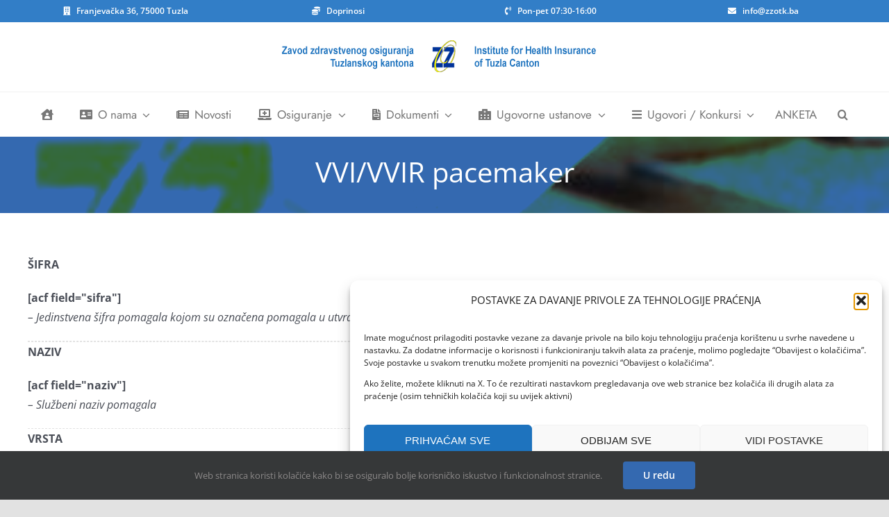

--- FILE ---
content_type: text/html; charset=UTF-8
request_url: https://zzotk.ba/ortopedska_pomagala/pacemaker-jednokomorni-vvi/
body_size: 25484
content:
<!DOCTYPE html>
<html class="avada-html-layout-wide avada-html-header-position-top avada-is-100-percent-template" lang="bs-BA" prefix="og: http://ogp.me/ns# fb: http://ogp.me/ns/fb#">
<head>
	<meta http-equiv="X-UA-Compatible" content="IE=edge" />
	<meta http-equiv="Content-Type" content="text/html; charset=utf-8"/>
	<meta name="viewport" content="width=device-width, initial-scale=1" />
	<meta name='robots' content='index, follow, max-image-preview:large, max-snippet:-1, max-video-preview:-1' />

	<!-- This site is optimized with the Yoast SEO plugin v26.6 - https://yoast.com/wordpress/plugins/seo/ -->
	<title>VVI/VVIR pacemaker | Zavod zdravstvenog osiguranja Tuzlanskog kantona</title>
	<link rel="canonical" href="https://zzotk.ba/ortopedska_pomagala/pacemaker-jednokomorni-vvi/" />
	<meta property="og:locale" content="bs_BA" />
	<meta property="og:type" content="article" />
	<meta property="og:title" content="VVI/VVIR pacemaker | Zavod zdravstvenog osiguranja Tuzlanskog kantona" />
	<meta property="og:url" content="https://zzotk.ba/ortopedska_pomagala/pacemaker-jednokomorni-vvi/" />
	<meta property="og:site_name" content="Zavod zdravstvenog osiguranja Tuzlanskog kantona" />
	<meta property="article:modified_time" content="2025-09-08T05:28:56+00:00" />
	<meta name="twitter:card" content="summary_large_image" />
	<script type="application/ld+json" class="yoast-schema-graph">{"@context":"https://schema.org","@graph":[{"@type":"WebPage","@id":"https://zzotk.ba/ortopedska_pomagala/pacemaker-jednokomorni-vvi/","url":"https://zzotk.ba/ortopedska_pomagala/pacemaker-jednokomorni-vvi/","name":"VVI/VVIR pacemaker | Zavod zdravstvenog osiguranja Tuzlanskog kantona","isPartOf":{"@id":"https://zzotk.ba/#website"},"datePublished":"2022-01-14T08:03:06+00:00","dateModified":"2025-09-08T05:28:56+00:00","breadcrumb":{"@id":"https://zzotk.ba/ortopedska_pomagala/pacemaker-jednokomorni-vvi/#breadcrumb"},"inLanguage":"bs-BA","potentialAction":[{"@type":"ReadAction","target":["https://zzotk.ba/ortopedska_pomagala/pacemaker-jednokomorni-vvi/"]}]},{"@type":"BreadcrumbList","@id":"https://zzotk.ba/ortopedska_pomagala/pacemaker-jednokomorni-vvi/#breadcrumb","itemListElement":[{"@type":"ListItem","position":1,"name":"Home","item":"https://zzotk.ba/"},{"@type":"ListItem","position":2,"name":"VVI/VVIR pacemaker"}]},{"@type":"WebSite","@id":"https://zzotk.ba/#website","url":"https://zzotk.ba/","name":"Zavod zdravstvenog osiguranja Tuzlanskog kantona","description":"Zavod zdravstvenog osiguranja Tuzlanskog kantona","publisher":{"@id":"https://zzotk.ba/#organization"},"potentialAction":[{"@type":"SearchAction","target":{"@type":"EntryPoint","urlTemplate":"https://zzotk.ba/?s={search_term_string}"},"query-input":{"@type":"PropertyValueSpecification","valueRequired":true,"valueName":"search_term_string"}}],"inLanguage":"bs-BA"},{"@type":"Organization","@id":"https://zzotk.ba/#organization","name":"Zavod zdravstvenog osiguranja Tuzlanskog kantona","url":"https://zzotk.ba/","logo":{"@type":"ImageObject","inLanguage":"bs-BA","@id":"https://zzotk.ba/#/schema/logo/image/","url":"https://zzotk.ba/wp-content/uploads/2021/11/logo_za_web_engleski-1.png","contentUrl":"https://zzotk.ba/wp-content/uploads/2021/11/logo_za_web_engleski-1.png","width":500,"height":50,"caption":"Zavod zdravstvenog osiguranja Tuzlanskog kantona"},"image":{"@id":"https://zzotk.ba/#/schema/logo/image/"}}]}</script>
	<!-- / Yoast SEO plugin. -->


<link rel='dns-prefetch' href='//www.googletagmanager.com' />
<link rel="alternate" type="application/rss+xml" title="Zavod zdravstvenog osiguranja Tuzlanskog kantona &raquo; novosti" href="https://zzotk.ba/feed/" />
<link rel="alternate" type="application/rss+xml" title="Zavod zdravstvenog osiguranja Tuzlanskog kantona &raquo;  novosti o komentarima" href="https://zzotk.ba/comments/feed/" />
								<link rel="icon" href="https://zzotk.ba/wp-content/uploads/2021/12/zzotk_ico.png" type="image/png" />
		
		
		
				<link rel="alternate" title="oEmbed (JSON)" type="application/json+oembed" href="https://zzotk.ba/wp-json/oembed/1.0/embed?url=https%3A%2F%2Fzzotk.ba%2Fortopedska_pomagala%2Fpacemaker-jednokomorni-vvi%2F" />
<link rel="alternate" title="oEmbed (XML)" type="text/xml+oembed" href="https://zzotk.ba/wp-json/oembed/1.0/embed?url=https%3A%2F%2Fzzotk.ba%2Fortopedska_pomagala%2Fpacemaker-jednokomorni-vvi%2F&#038;format=xml" />
				
		<meta property="og:locale" content="bs_BA"/>
		<meta property="og:type" content="article"/>
		<meta property="og:site_name" content="Zavod zdravstvenog osiguranja Tuzlanskog kantona"/>
		<meta property="og:title" content="VVI/VVIR pacemaker | Zavod zdravstvenog osiguranja Tuzlanskog kantona"/>
				<meta property="og:url" content="https://zzotk.ba/ortopedska_pomagala/pacemaker-jednokomorni-vvi/"/>
													<meta property="article:modified_time" content="2025-09-08T05:28:56+01:00"/>
											<meta property="og:image" content="https://zzotk.ba/wp-content/uploads/2021/11/logo_za_web_engleski-1.png"/>
		<meta property="og:image:width" content="500"/>
		<meta property="og:image:height" content="50"/>
		<meta property="og:image:type" content="image/png"/>
				<style id='wp-img-auto-sizes-contain-inline-css' type='text/css'>
img:is([sizes=auto i],[sizes^="auto," i]){contain-intrinsic-size:3000px 1500px}
/*# sourceURL=wp-img-auto-sizes-contain-inline-css */
</style>
<link rel='stylesheet' id='layerslider-css' href='https://zzotk.ba/wp-content/plugins/LayerSlider/assets/static/layerslider/css/layerslider.css?ver=8.1.2' type='text/css' media='all' />
<style id='wp-emoji-styles-inline-css' type='text/css'>

	img.wp-smiley, img.emoji {
		display: inline !important;
		border: none !important;
		box-shadow: none !important;
		height: 1em !important;
		width: 1em !important;
		margin: 0 0.07em !important;
		vertical-align: -0.1em !important;
		background: none !important;
		padding: 0 !important;
	}
/*# sourceURL=wp-emoji-styles-inline-css */
</style>
<style id='wp-block-library-inline-css' type='text/css'>
:root{--wp-block-synced-color:#7a00df;--wp-block-synced-color--rgb:122,0,223;--wp-bound-block-color:var(--wp-block-synced-color);--wp-editor-canvas-background:#ddd;--wp-admin-theme-color:#007cba;--wp-admin-theme-color--rgb:0,124,186;--wp-admin-theme-color-darker-10:#006ba1;--wp-admin-theme-color-darker-10--rgb:0,107,160.5;--wp-admin-theme-color-darker-20:#005a87;--wp-admin-theme-color-darker-20--rgb:0,90,135;--wp-admin-border-width-focus:2px}@media (min-resolution:192dpi){:root{--wp-admin-border-width-focus:1.5px}}.wp-element-button{cursor:pointer}:root .has-very-light-gray-background-color{background-color:#eee}:root .has-very-dark-gray-background-color{background-color:#313131}:root .has-very-light-gray-color{color:#eee}:root .has-very-dark-gray-color{color:#313131}:root .has-vivid-green-cyan-to-vivid-cyan-blue-gradient-background{background:linear-gradient(135deg,#00d084,#0693e3)}:root .has-purple-crush-gradient-background{background:linear-gradient(135deg,#34e2e4,#4721fb 50%,#ab1dfe)}:root .has-hazy-dawn-gradient-background{background:linear-gradient(135deg,#faaca8,#dad0ec)}:root .has-subdued-olive-gradient-background{background:linear-gradient(135deg,#fafae1,#67a671)}:root .has-atomic-cream-gradient-background{background:linear-gradient(135deg,#fdd79a,#004a59)}:root .has-nightshade-gradient-background{background:linear-gradient(135deg,#330968,#31cdcf)}:root .has-midnight-gradient-background{background:linear-gradient(135deg,#020381,#2874fc)}:root{--wp--preset--font-size--normal:16px;--wp--preset--font-size--huge:42px}.has-regular-font-size{font-size:1em}.has-larger-font-size{font-size:2.625em}.has-normal-font-size{font-size:var(--wp--preset--font-size--normal)}.has-huge-font-size{font-size:var(--wp--preset--font-size--huge)}.has-text-align-center{text-align:center}.has-text-align-left{text-align:left}.has-text-align-right{text-align:right}.has-fit-text{white-space:nowrap!important}#end-resizable-editor-section{display:none}.aligncenter{clear:both}.items-justified-left{justify-content:flex-start}.items-justified-center{justify-content:center}.items-justified-right{justify-content:flex-end}.items-justified-space-between{justify-content:space-between}.screen-reader-text{border:0;clip-path:inset(50%);height:1px;margin:-1px;overflow:hidden;padding:0;position:absolute;width:1px;word-wrap:normal!important}.screen-reader-text:focus{background-color:#ddd;clip-path:none;color:#444;display:block;font-size:1em;height:auto;left:5px;line-height:normal;padding:15px 23px 14px;text-decoration:none;top:5px;width:auto;z-index:100000}html :where(.has-border-color){border-style:solid}html :where([style*=border-top-color]){border-top-style:solid}html :where([style*=border-right-color]){border-right-style:solid}html :where([style*=border-bottom-color]){border-bottom-style:solid}html :where([style*=border-left-color]){border-left-style:solid}html :where([style*=border-width]){border-style:solid}html :where([style*=border-top-width]){border-top-style:solid}html :where([style*=border-right-width]){border-right-style:solid}html :where([style*=border-bottom-width]){border-bottom-style:solid}html :where([style*=border-left-width]){border-left-style:solid}html :where(img[class*=wp-image-]){height:auto;max-width:100%}:where(figure){margin:0 0 1em}html :where(.is-position-sticky){--wp-admin--admin-bar--position-offset:var(--wp-admin--admin-bar--height,0px)}@media screen and (max-width:600px){html :where(.is-position-sticky){--wp-admin--admin-bar--position-offset:0px}}

/*# sourceURL=wp-block-library-inline-css */
</style><style id='global-styles-inline-css' type='text/css'>
:root{--wp--preset--aspect-ratio--square: 1;--wp--preset--aspect-ratio--4-3: 4/3;--wp--preset--aspect-ratio--3-4: 3/4;--wp--preset--aspect-ratio--3-2: 3/2;--wp--preset--aspect-ratio--2-3: 2/3;--wp--preset--aspect-ratio--16-9: 16/9;--wp--preset--aspect-ratio--9-16: 9/16;--wp--preset--color--black: #000000;--wp--preset--color--cyan-bluish-gray: #abb8c3;--wp--preset--color--white: #ffffff;--wp--preset--color--pale-pink: #f78da7;--wp--preset--color--vivid-red: #cf2e2e;--wp--preset--color--luminous-vivid-orange: #ff6900;--wp--preset--color--luminous-vivid-amber: #fcb900;--wp--preset--color--light-green-cyan: #7bdcb5;--wp--preset--color--vivid-green-cyan: #00d084;--wp--preset--color--pale-cyan-blue: #8ed1fc;--wp--preset--color--vivid-cyan-blue: #0693e3;--wp--preset--color--vivid-purple: #9b51e0;--wp--preset--color--awb-color-1: #ffffff;--wp--preset--color--awb-color-2: #f9f9fb;--wp--preset--color--awb-color-3: #f2f3f5;--wp--preset--color--awb-color-4: #e2e2e2;--wp--preset--color--awb-color-5: #376eb8;--wp--preset--color--awb-color-6: #4a4e57;--wp--preset--color--awb-color-7: #333333;--wp--preset--color--awb-color-8: #212934;--wp--preset--color--awb-color-custom-10: #65bc7b;--wp--preset--color--awb-color-custom-11: #9ea0a4;--wp--preset--color--awb-color-custom-12: rgba(242,243,245,0.7);--wp--preset--color--awb-color-custom-13: rgba(255,255,255,0.8);--wp--preset--color--awb-color-custom-14: rgba(242,243,245,0.8);--wp--preset--color--awb-color-custom-15: #26303e;--wp--preset--color--awb-color-custom-16: #1d242d;--wp--preset--gradient--vivid-cyan-blue-to-vivid-purple: linear-gradient(135deg,rgb(6,147,227) 0%,rgb(155,81,224) 100%);--wp--preset--gradient--light-green-cyan-to-vivid-green-cyan: linear-gradient(135deg,rgb(122,220,180) 0%,rgb(0,208,130) 100%);--wp--preset--gradient--luminous-vivid-amber-to-luminous-vivid-orange: linear-gradient(135deg,rgb(252,185,0) 0%,rgb(255,105,0) 100%);--wp--preset--gradient--luminous-vivid-orange-to-vivid-red: linear-gradient(135deg,rgb(255,105,0) 0%,rgb(207,46,46) 100%);--wp--preset--gradient--very-light-gray-to-cyan-bluish-gray: linear-gradient(135deg,rgb(238,238,238) 0%,rgb(169,184,195) 100%);--wp--preset--gradient--cool-to-warm-spectrum: linear-gradient(135deg,rgb(74,234,220) 0%,rgb(151,120,209) 20%,rgb(207,42,186) 40%,rgb(238,44,130) 60%,rgb(251,105,98) 80%,rgb(254,248,76) 100%);--wp--preset--gradient--blush-light-purple: linear-gradient(135deg,rgb(255,206,236) 0%,rgb(152,150,240) 100%);--wp--preset--gradient--blush-bordeaux: linear-gradient(135deg,rgb(254,205,165) 0%,rgb(254,45,45) 50%,rgb(107,0,62) 100%);--wp--preset--gradient--luminous-dusk: linear-gradient(135deg,rgb(255,203,112) 0%,rgb(199,81,192) 50%,rgb(65,88,208) 100%);--wp--preset--gradient--pale-ocean: linear-gradient(135deg,rgb(255,245,203) 0%,rgb(182,227,212) 50%,rgb(51,167,181) 100%);--wp--preset--gradient--electric-grass: linear-gradient(135deg,rgb(202,248,128) 0%,rgb(113,206,126) 100%);--wp--preset--gradient--midnight: linear-gradient(135deg,rgb(2,3,129) 0%,rgb(40,116,252) 100%);--wp--preset--font-size--small: 12px;--wp--preset--font-size--medium: 20px;--wp--preset--font-size--large: 24px;--wp--preset--font-size--x-large: 42px;--wp--preset--font-size--normal: 16px;--wp--preset--font-size--xlarge: 32px;--wp--preset--font-size--huge: 48px;--wp--preset--spacing--20: 0.44rem;--wp--preset--spacing--30: 0.67rem;--wp--preset--spacing--40: 1rem;--wp--preset--spacing--50: 1.5rem;--wp--preset--spacing--60: 2.25rem;--wp--preset--spacing--70: 3.38rem;--wp--preset--spacing--80: 5.06rem;--wp--preset--shadow--natural: 6px 6px 9px rgba(0, 0, 0, 0.2);--wp--preset--shadow--deep: 12px 12px 50px rgba(0, 0, 0, 0.4);--wp--preset--shadow--sharp: 6px 6px 0px rgba(0, 0, 0, 0.2);--wp--preset--shadow--outlined: 6px 6px 0px -3px rgb(255, 255, 255), 6px 6px rgb(0, 0, 0);--wp--preset--shadow--crisp: 6px 6px 0px rgb(0, 0, 0);}:where(.is-layout-flex){gap: 0.5em;}:where(.is-layout-grid){gap: 0.5em;}body .is-layout-flex{display: flex;}.is-layout-flex{flex-wrap: wrap;align-items: center;}.is-layout-flex > :is(*, div){margin: 0;}body .is-layout-grid{display: grid;}.is-layout-grid > :is(*, div){margin: 0;}:where(.wp-block-columns.is-layout-flex){gap: 2em;}:where(.wp-block-columns.is-layout-grid){gap: 2em;}:where(.wp-block-post-template.is-layout-flex){gap: 1.25em;}:where(.wp-block-post-template.is-layout-grid){gap: 1.25em;}.has-black-color{color: var(--wp--preset--color--black) !important;}.has-cyan-bluish-gray-color{color: var(--wp--preset--color--cyan-bluish-gray) !important;}.has-white-color{color: var(--wp--preset--color--white) !important;}.has-pale-pink-color{color: var(--wp--preset--color--pale-pink) !important;}.has-vivid-red-color{color: var(--wp--preset--color--vivid-red) !important;}.has-luminous-vivid-orange-color{color: var(--wp--preset--color--luminous-vivid-orange) !important;}.has-luminous-vivid-amber-color{color: var(--wp--preset--color--luminous-vivid-amber) !important;}.has-light-green-cyan-color{color: var(--wp--preset--color--light-green-cyan) !important;}.has-vivid-green-cyan-color{color: var(--wp--preset--color--vivid-green-cyan) !important;}.has-pale-cyan-blue-color{color: var(--wp--preset--color--pale-cyan-blue) !important;}.has-vivid-cyan-blue-color{color: var(--wp--preset--color--vivid-cyan-blue) !important;}.has-vivid-purple-color{color: var(--wp--preset--color--vivid-purple) !important;}.has-black-background-color{background-color: var(--wp--preset--color--black) !important;}.has-cyan-bluish-gray-background-color{background-color: var(--wp--preset--color--cyan-bluish-gray) !important;}.has-white-background-color{background-color: var(--wp--preset--color--white) !important;}.has-pale-pink-background-color{background-color: var(--wp--preset--color--pale-pink) !important;}.has-vivid-red-background-color{background-color: var(--wp--preset--color--vivid-red) !important;}.has-luminous-vivid-orange-background-color{background-color: var(--wp--preset--color--luminous-vivid-orange) !important;}.has-luminous-vivid-amber-background-color{background-color: var(--wp--preset--color--luminous-vivid-amber) !important;}.has-light-green-cyan-background-color{background-color: var(--wp--preset--color--light-green-cyan) !important;}.has-vivid-green-cyan-background-color{background-color: var(--wp--preset--color--vivid-green-cyan) !important;}.has-pale-cyan-blue-background-color{background-color: var(--wp--preset--color--pale-cyan-blue) !important;}.has-vivid-cyan-blue-background-color{background-color: var(--wp--preset--color--vivid-cyan-blue) !important;}.has-vivid-purple-background-color{background-color: var(--wp--preset--color--vivid-purple) !important;}.has-black-border-color{border-color: var(--wp--preset--color--black) !important;}.has-cyan-bluish-gray-border-color{border-color: var(--wp--preset--color--cyan-bluish-gray) !important;}.has-white-border-color{border-color: var(--wp--preset--color--white) !important;}.has-pale-pink-border-color{border-color: var(--wp--preset--color--pale-pink) !important;}.has-vivid-red-border-color{border-color: var(--wp--preset--color--vivid-red) !important;}.has-luminous-vivid-orange-border-color{border-color: var(--wp--preset--color--luminous-vivid-orange) !important;}.has-luminous-vivid-amber-border-color{border-color: var(--wp--preset--color--luminous-vivid-amber) !important;}.has-light-green-cyan-border-color{border-color: var(--wp--preset--color--light-green-cyan) !important;}.has-vivid-green-cyan-border-color{border-color: var(--wp--preset--color--vivid-green-cyan) !important;}.has-pale-cyan-blue-border-color{border-color: var(--wp--preset--color--pale-cyan-blue) !important;}.has-vivid-cyan-blue-border-color{border-color: var(--wp--preset--color--vivid-cyan-blue) !important;}.has-vivid-purple-border-color{border-color: var(--wp--preset--color--vivid-purple) !important;}.has-vivid-cyan-blue-to-vivid-purple-gradient-background{background: var(--wp--preset--gradient--vivid-cyan-blue-to-vivid-purple) !important;}.has-light-green-cyan-to-vivid-green-cyan-gradient-background{background: var(--wp--preset--gradient--light-green-cyan-to-vivid-green-cyan) !important;}.has-luminous-vivid-amber-to-luminous-vivid-orange-gradient-background{background: var(--wp--preset--gradient--luminous-vivid-amber-to-luminous-vivid-orange) !important;}.has-luminous-vivid-orange-to-vivid-red-gradient-background{background: var(--wp--preset--gradient--luminous-vivid-orange-to-vivid-red) !important;}.has-very-light-gray-to-cyan-bluish-gray-gradient-background{background: var(--wp--preset--gradient--very-light-gray-to-cyan-bluish-gray) !important;}.has-cool-to-warm-spectrum-gradient-background{background: var(--wp--preset--gradient--cool-to-warm-spectrum) !important;}.has-blush-light-purple-gradient-background{background: var(--wp--preset--gradient--blush-light-purple) !important;}.has-blush-bordeaux-gradient-background{background: var(--wp--preset--gradient--blush-bordeaux) !important;}.has-luminous-dusk-gradient-background{background: var(--wp--preset--gradient--luminous-dusk) !important;}.has-pale-ocean-gradient-background{background: var(--wp--preset--gradient--pale-ocean) !important;}.has-electric-grass-gradient-background{background: var(--wp--preset--gradient--electric-grass) !important;}.has-midnight-gradient-background{background: var(--wp--preset--gradient--midnight) !important;}.has-small-font-size{font-size: var(--wp--preset--font-size--small) !important;}.has-medium-font-size{font-size: var(--wp--preset--font-size--medium) !important;}.has-large-font-size{font-size: var(--wp--preset--font-size--large) !important;}.has-x-large-font-size{font-size: var(--wp--preset--font-size--x-large) !important;}
/*# sourceURL=global-styles-inline-css */
</style>

<style id='classic-theme-styles-inline-css' type='text/css'>
/*! This file is auto-generated */
.wp-block-button__link{color:#fff;background-color:#32373c;border-radius:9999px;box-shadow:none;text-decoration:none;padding:calc(.667em + 2px) calc(1.333em + 2px);font-size:1.125em}.wp-block-file__button{background:#32373c;color:#fff;text-decoration:none}
/*# sourceURL=/wp-includes/css/classic-themes.min.css */
</style>
<link rel='stylesheet' id='sr7css-css' href='//zzotk.ba/wp-content/plugins/revslider/public/css/sr7.css?ver=6.7.39' type='text/css' media='all' />
<link rel='stylesheet' id='search-placeholder-avada-css' href='https://zzotk.ba/wp-content/plugins/search-placeholder-avada/public/css/search-placeholder-avada-public.css?ver=2.0.0' type='text/css' media='all' />
<link rel='stylesheet' id='ssb-front-css-css' href='https://zzotk.ba/wp-content/plugins/simple-social-buttons/assets/css/front.css?ver=6.2.0' type='text/css' media='all' />
<link rel='stylesheet' id='cmplz-general-css' href='https://zzotk.ba/wp-content/plugins/complianz-gdpr/assets/css/cookieblocker.min.css?ver=1766413415' type='text/css' media='all' />
<link rel='stylesheet' id='fusion-dynamic-css-css' href='https://zzotk.ba/wp-content/uploads/fusion-styles/2b4a24349af8b6962c47219341416313.min.css?ver=3.14.2' type='text/css' media='all' />
<script type="text/javascript" src="https://zzotk.ba/wp-includes/js/jquery/jquery.min.js?ver=3.7.1" id="jquery-core-js"></script>
<script type="text/javascript" id="layerslider-utils-js-extra">
/* <![CDATA[ */
var LS_Meta = {"v":"8.1.2","fixGSAP":"1"};
//# sourceURL=layerslider-utils-js-extra
/* ]]> */
</script>
<script type="text/javascript" src="https://zzotk.ba/wp-content/plugins/LayerSlider/assets/static/layerslider/js/layerslider.utils.js?ver=8.1.2" id="layerslider-utils-js"></script>
<script type="text/javascript" src="https://zzotk.ba/wp-content/plugins/LayerSlider/assets/static/layerslider/js/layerslider.kreaturamedia.jquery.js?ver=8.1.2" id="layerslider-js"></script>
<script type="text/javascript" src="https://zzotk.ba/wp-content/plugins/LayerSlider/assets/static/layerslider/js/layerslider.transitions.js?ver=8.1.2" id="layerslider-transitions-js"></script>
<script type="text/javascript" src="//zzotk.ba/wp-content/plugins/revslider/public/js/libs/tptools.js?ver=6.7.39" id="tp-tools-js" async="async" data-wp-strategy="async"></script>
<script type="text/javascript" src="//zzotk.ba/wp-content/plugins/revslider/public/js/sr7.js?ver=6.7.39" id="sr7-js" async="async" data-wp-strategy="async"></script>

<!-- Google tag (gtag.js) snippet added by Site Kit -->
<!-- Google Analytics snippet added by Site Kit -->
<script type="text/javascript" src="https://www.googletagmanager.com/gtag/js?id=G-98EZNV1K3F" id="google_gtagjs-js" async></script>
<script type="text/javascript" id="google_gtagjs-js-after">
/* <![CDATA[ */
window.dataLayer = window.dataLayer || [];function gtag(){dataLayer.push(arguments);}
gtag("set","linker",{"domains":["zzotk.ba"]});
gtag("js", new Date());
gtag("set", "developer_id.dZTNiMT", true);
gtag("config", "G-98EZNV1K3F");
//# sourceURL=google_gtagjs-js-after
/* ]]> */
</script>
<meta name="generator" content="Powered by LayerSlider 8.1.2 - Build Heros, Sliders, and Popups. Create Animations and Beautiful, Rich Web Content as Easy as Never Before on WordPress." />
<!-- LayerSlider updates and docs at: https://layerslider.com -->
<link rel="https://api.w.org/" href="https://zzotk.ba/wp-json/" /><link rel="alternate" title="JSON" type="application/json" href="https://zzotk.ba/wp-json/wp/v2/ortopedska_pomagala/3350" /><link rel="EditURI" type="application/rsd+xml" title="RSD" href="https://zzotk.ba/xmlrpc.php?rsd" />
<meta name="generator" content="Site Kit by Google 1.168.0" /> <style media="screen">

		.simplesocialbuttons.simplesocialbuttons_inline .ssb-fb-like, .simplesocialbuttons.simplesocialbuttons_inline amp-facebook-like {
	  margin: ;
	}
		 /*inline margin*/
	
	
	
	
	
		.simplesocialbuttons.simplesocialbuttons_inline.simplesocial-round-icon button{
	  margin: ;
	}

	
			 /*margin-digbar*/

	
	
	
	
	
	
	
</style>

<!-- Open Graph Meta Tags generated by Simple Social Buttons 6.2.0 -->
<meta property="og:title" content="VVI/VVIR pacemaker - Zavod zdravstvenog osiguranja Tuzlanskog kantona" />
<meta property="og:type" content="website" />
<meta property="og:url" content="https://zzotk.ba/ortopedska_pomagala/pacemaker-jednokomorni-vvi/" />
<meta property="og:site_name" content="Zavod zdravstvenog osiguranja Tuzlanskog kantona" />
<meta name="twitter:card" content="summary_large_image" />
<meta name="twitter:title" content="VVI/VVIR pacemaker - Zavod zdravstvenog osiguranja Tuzlanskog kantona" />
			<style>.cmplz-hidden {
					display: none !important;
				}</style><link rel="preload" href="https://zzotk.ba/wp-content/themes/Avada/includes/lib/assets/fonts/icomoon/awb-icons.woff" as="font" type="font/woff" crossorigin><link rel="preload" href="//zzotk.ba/wp-content/themes/Avada/includes/lib/assets/fonts/fontawesome/webfonts/fa-brands-400.woff2" as="font" type="font/woff2" crossorigin><link rel="preload" href="//zzotk.ba/wp-content/themes/Avada/includes/lib/assets/fonts/fontawesome/webfonts/fa-regular-400.woff2" as="font" type="font/woff2" crossorigin><link rel="preload" href="//zzotk.ba/wp-content/themes/Avada/includes/lib/assets/fonts/fontawesome/webfonts/fa-solid-900.woff2" as="font" type="font/woff2" crossorigin><style type="text/css" id="css-fb-visibility">@media screen and (max-width: 640px){.fusion-no-small-visibility{display:none !important;}body .sm-text-align-center{text-align:center !important;}body .sm-text-align-left{text-align:left !important;}body .sm-text-align-right{text-align:right !important;}body .sm-text-align-justify{text-align:justify !important;}body .sm-flex-align-center{justify-content:center !important;}body .sm-flex-align-flex-start{justify-content:flex-start !important;}body .sm-flex-align-flex-end{justify-content:flex-end !important;}body .sm-mx-auto{margin-left:auto !important;margin-right:auto !important;}body .sm-ml-auto{margin-left:auto !important;}body .sm-mr-auto{margin-right:auto !important;}body .fusion-absolute-position-small{position:absolute;width:100%;}.awb-sticky.awb-sticky-small{ position: sticky; top: var(--awb-sticky-offset,0); }}@media screen and (min-width: 641px) and (max-width: 1024px){.fusion-no-medium-visibility{display:none !important;}body .md-text-align-center{text-align:center !important;}body .md-text-align-left{text-align:left !important;}body .md-text-align-right{text-align:right !important;}body .md-text-align-justify{text-align:justify !important;}body .md-flex-align-center{justify-content:center !important;}body .md-flex-align-flex-start{justify-content:flex-start !important;}body .md-flex-align-flex-end{justify-content:flex-end !important;}body .md-mx-auto{margin-left:auto !important;margin-right:auto !important;}body .md-ml-auto{margin-left:auto !important;}body .md-mr-auto{margin-right:auto !important;}body .fusion-absolute-position-medium{position:absolute;width:100%;}.awb-sticky.awb-sticky-medium{ position: sticky; top: var(--awb-sticky-offset,0); }}@media screen and (min-width: 1025px){.fusion-no-large-visibility{display:none !important;}body .lg-text-align-center{text-align:center !important;}body .lg-text-align-left{text-align:left !important;}body .lg-text-align-right{text-align:right !important;}body .lg-text-align-justify{text-align:justify !important;}body .lg-flex-align-center{justify-content:center !important;}body .lg-flex-align-flex-start{justify-content:flex-start !important;}body .lg-flex-align-flex-end{justify-content:flex-end !important;}body .lg-mx-auto{margin-left:auto !important;margin-right:auto !important;}body .lg-ml-auto{margin-left:auto !important;}body .lg-mr-auto{margin-right:auto !important;}body .fusion-absolute-position-large{position:absolute;width:100%;}.awb-sticky.awb-sticky-large{ position: sticky; top: var(--awb-sticky-offset,0); }}</style><link rel="preconnect" href="https://fonts.googleapis.com">
<link rel="preconnect" href="https://fonts.gstatic.com/" crossorigin>
<meta name="generator" content="Powered by Slider Revolution 6.7.39 - responsive, Mobile-Friendly Slider Plugin for WordPress with comfortable drag and drop interface." />
<script>
	window._tpt			??= {};
	window.SR7			??= {};
	_tpt.R				??= {};
	_tpt.R.fonts		??= {};
	_tpt.R.fonts.customFonts??= {};
	SR7.devMode			=  false;
	SR7.F 				??= {};
	SR7.G				??= {};
	SR7.LIB				??= {};
	SR7.E				??= {};
	SR7.E.gAddons		??= {};
	SR7.E.php 			??= {};
	SR7.E.nonce			= '81042c98bb';
	SR7.E.ajaxurl		= 'https://zzotk.ba/wp-admin/admin-ajax.php';
	SR7.E.resturl		= 'https://zzotk.ba/wp-json/';
	SR7.E.slug_path		= 'revslider/revslider.php';
	SR7.E.slug			= 'revslider';
	SR7.E.plugin_url	= 'https://zzotk.ba/wp-content/plugins/revslider/';
	SR7.E.wp_plugin_url = 'https://zzotk.ba/wp-content/plugins/';
	SR7.E.revision		= '6.7.39';
	SR7.E.fontBaseUrl	= '';
	SR7.G.breakPoints 	= [1240,1024,778,480];
	SR7.G.fSUVW 		= false;
	SR7.E.modules 		= ['module','page','slide','layer','draw','animate','srtools','canvas','defaults','carousel','navigation','media','modifiers','migration'];
	SR7.E.libs 			= ['WEBGL'];
	SR7.E.css 			= ['csslp','cssbtns','cssfilters','cssnav','cssmedia'];
	SR7.E.resources		= {};
	SR7.E.ytnc			= false;
	SR7.JSON			??= {};
/*! Slider Revolution 7.0 - Page Processor */
!function(){"use strict";window.SR7??={},window._tpt??={},SR7.version="Slider Revolution 6.7.16",_tpt.getMobileZoom=()=>_tpt.is_mobile?document.documentElement.clientWidth/window.innerWidth:1,_tpt.getWinDim=function(t){_tpt.screenHeightWithUrlBar??=window.innerHeight;let e=SR7.F?.modal?.visible&&SR7.M[SR7.F.module.getIdByAlias(SR7.F.modal.requested)];_tpt.scrollBar=window.innerWidth!==document.documentElement.clientWidth||e&&window.innerWidth!==e.c.module.clientWidth,_tpt.winW=_tpt.getMobileZoom()*window.innerWidth-(_tpt.scrollBar||"prepare"==t?_tpt.scrollBarW??_tpt.mesureScrollBar():0),_tpt.winH=_tpt.getMobileZoom()*window.innerHeight,_tpt.winWAll=document.documentElement.clientWidth},_tpt.getResponsiveLevel=function(t,e){return SR7.G.fSUVW?_tpt.closestGE(t,window.innerWidth):_tpt.closestGE(t,_tpt.winWAll)},_tpt.mesureScrollBar=function(){let t=document.createElement("div");return t.className="RSscrollbar-measure",t.style.width="100px",t.style.height="100px",t.style.overflow="scroll",t.style.position="absolute",t.style.top="-9999px",document.body.appendChild(t),_tpt.scrollBarW=t.offsetWidth-t.clientWidth,document.body.removeChild(t),_tpt.scrollBarW},_tpt.loadCSS=async function(t,e,s){return s?_tpt.R.fonts.required[e].status=1:(_tpt.R[e]??={},_tpt.R[e].status=1),new Promise(((i,n)=>{if(_tpt.isStylesheetLoaded(t))s?_tpt.R.fonts.required[e].status=2:_tpt.R[e].status=2,i();else{const o=document.createElement("link");o.rel="stylesheet";let l="text",r="css";o["type"]=l+"/"+r,o.href=t,o.onload=()=>{s?_tpt.R.fonts.required[e].status=2:_tpt.R[e].status=2,i()},o.onerror=()=>{s?_tpt.R.fonts.required[e].status=3:_tpt.R[e].status=3,n(new Error(`Failed to load CSS: ${t}`))},document.head.appendChild(o)}}))},_tpt.addContainer=function(t){const{tag:e="div",id:s,class:i,datas:n,textContent:o,iHTML:l}=t,r=document.createElement(e);if(s&&""!==s&&(r.id=s),i&&""!==i&&(r.className=i),n)for(const[t,e]of Object.entries(n))"style"==t?r.style.cssText=e:r.setAttribute(`data-${t}`,e);return o&&(r.textContent=o),l&&(r.innerHTML=l),r},_tpt.collector=function(){return{fragment:new DocumentFragment,add(t){var e=_tpt.addContainer(t);return this.fragment.appendChild(e),e},append(t){t.appendChild(this.fragment)}}},_tpt.isStylesheetLoaded=function(t){let e=t.split("?")[0];return Array.from(document.querySelectorAll('link[rel="stylesheet"], link[rel="preload"]')).some((t=>t.href.split("?")[0]===e))},_tpt.preloader={requests:new Map,preloaderTemplates:new Map,show:function(t,e){if(!e||!t)return;const{type:s,color:i}=e;if(s<0||"off"==s)return;const n=`preloader_${s}`;let o=this.preloaderTemplates.get(n);o||(o=this.build(s,i),this.preloaderTemplates.set(n,o)),this.requests.has(t)||this.requests.set(t,{count:0});const l=this.requests.get(t);clearTimeout(l.timer),l.count++,1===l.count&&(l.timer=setTimeout((()=>{l.preloaderClone=o.cloneNode(!0),l.anim&&l.anim.kill(),void 0!==_tpt.gsap?l.anim=_tpt.gsap.fromTo(l.preloaderClone,1,{opacity:0},{opacity:1}):l.preloaderClone.classList.add("sr7-fade-in"),t.appendChild(l.preloaderClone)}),150))},hide:function(t){if(!this.requests.has(t))return;const e=this.requests.get(t);e.count--,e.count<0&&(e.count=0),e.anim&&e.anim.kill(),0===e.count&&(clearTimeout(e.timer),e.preloaderClone&&(e.preloaderClone.classList.remove("sr7-fade-in"),e.anim=_tpt.gsap.to(e.preloaderClone,.3,{opacity:0,onComplete:function(){e.preloaderClone.remove()}})))},state:function(t){if(!this.requests.has(t))return!1;return this.requests.get(t).count>0},build:(t,e="#ffffff",s="")=>{if(t<0||"off"===t)return null;const i=parseInt(t);if(t="prlt"+i,isNaN(i))return null;if(_tpt.loadCSS(SR7.E.plugin_url+"public/css/preloaders/t"+i+".css","preloader_"+t),isNaN(i)||i<6){const n=`background-color:${e}`,o=1===i||2==i?n:"",l=3===i||4==i?n:"",r=_tpt.collector();["dot1","dot2","bounce1","bounce2","bounce3"].forEach((t=>r.add({tag:"div",class:t,datas:{style:l}})));const d=_tpt.addContainer({tag:"sr7-prl",class:`${t} ${s}`,datas:{style:o}});return r.append(d),d}{let n={};if(7===i){let t;e.startsWith("#")?(t=e.replace("#",""),t=`rgba(${parseInt(t.substring(0,2),16)}, ${parseInt(t.substring(2,4),16)}, ${parseInt(t.substring(4,6),16)}, `):e.startsWith("rgb")&&(t=e.slice(e.indexOf("(")+1,e.lastIndexOf(")")).split(",").map((t=>t.trim())),t=`rgba(${t[0]}, ${t[1]}, ${t[2]}, `),t&&(n.style=`border-top-color: ${t}0.65); border-bottom-color: ${t}0.15); border-left-color: ${t}0.65); border-right-color: ${t}0.15)`)}else 12===i&&(n.style=`background:${e}`);const o=[10,0,4,2,5,9,0,4,4,2][i-6],l=_tpt.collector(),r=l.add({tag:"div",class:"sr7-prl-inner",datas:n});Array.from({length:o}).forEach((()=>r.appendChild(l.add({tag:"span",datas:{style:`background:${e}`}}))));const d=_tpt.addContainer({tag:"sr7-prl",class:`${t} ${s}`});return l.append(d),d}}},SR7.preLoader={show:(t,e)=>{"off"!==(SR7.M[t]?.settings?.pLoader?.type??"off")&&_tpt.preloader.show(e||SR7.M[t].c.module,SR7.M[t]?.settings?.pLoader??{color:"#fff",type:10})},hide:(t,e)=>{"off"!==(SR7.M[t]?.settings?.pLoader?.type??"off")&&_tpt.preloader.hide(e||SR7.M[t].c.module)},state:(t,e)=>_tpt.preloader.state(e||SR7.M[t].c.module)},_tpt.prepareModuleHeight=function(t){window.SR7.M??={},window.SR7.M[t.id]??={},"ignore"==t.googleFont&&(SR7.E.ignoreGoogleFont=!0);let e=window.SR7.M[t.id];if(null==_tpt.scrollBarW&&_tpt.mesureScrollBar(),e.c??={},e.states??={},e.settings??={},e.settings.size??={},t.fixed&&(e.settings.fixed=!0),e.c.module=document.querySelector("sr7-module#"+t.id),e.c.adjuster=e.c.module.getElementsByTagName("sr7-adjuster")[0],e.c.content=e.c.module.getElementsByTagName("sr7-content")[0],"carousel"==t.type&&(e.c.carousel=e.c.content.getElementsByTagName("sr7-carousel")[0]),null==e.c.module||null==e.c.module)return;t.plType&&t.plColor&&(e.settings.pLoader={type:t.plType,color:t.plColor}),void 0===t.plType||"off"===t.plType||SR7.preLoader.state(t.id)&&SR7.preLoader.state(t.id,e.c.module)||SR7.preLoader.show(t.id,e.c.module),_tpt.winW||_tpt.getWinDim("prepare"),_tpt.getWinDim();let s=""+e.c.module.dataset?.modal;"modal"==s||"true"==s||"undefined"!==s&&"false"!==s||(e.settings.size.fullWidth=t.size.fullWidth,e.LEV??=_tpt.getResponsiveLevel(window.SR7.G.breakPoints,t.id),t.vpt=_tpt.fillArray(t.vpt,5),e.settings.vPort=t.vpt[e.LEV],void 0!==t.el&&"720"==t.el[4]&&t.gh[4]!==t.el[4]&&"960"==t.el[3]&&t.gh[3]!==t.el[3]&&"768"==t.el[2]&&t.gh[2]!==t.el[2]&&delete t.el,e.settings.size.height=null==t.el||null==t.el[e.LEV]||0==t.el[e.LEV]||"auto"==t.el[e.LEV]?_tpt.fillArray(t.gh,5,-1):_tpt.fillArray(t.el,5,-1),e.settings.size.width=_tpt.fillArray(t.gw,5,-1),e.settings.size.minHeight=_tpt.fillArray(t.mh??[0],5,-1),e.cacheSize={fullWidth:e.settings.size?.fullWidth,fullHeight:e.settings.size?.fullHeight},void 0!==t.off&&(t.off?.t&&(e.settings.size.m??={})&&(e.settings.size.m.t=t.off.t),t.off?.b&&(e.settings.size.m??={})&&(e.settings.size.m.b=t.off.b),t.off?.l&&(e.settings.size.p??={})&&(e.settings.size.p.l=t.off.l),t.off?.r&&(e.settings.size.p??={})&&(e.settings.size.p.r=t.off.r),e.offsetPrepared=!0),_tpt.updatePMHeight(t.id,t,!0))},_tpt.updatePMHeight=(t,e,s)=>{let i=SR7.M[t];var n=i.settings.size.fullWidth?_tpt.winW:i.c.module.parentNode.offsetWidth;n=0===n||isNaN(n)?_tpt.winW:n;let o=i.settings.size.width[i.LEV]||i.settings.size.width[i.LEV++]||i.settings.size.width[i.LEV--]||n,l=i.settings.size.height[i.LEV]||i.settings.size.height[i.LEV++]||i.settings.size.height[i.LEV--]||0,r=i.settings.size.minHeight[i.LEV]||i.settings.size.minHeight[i.LEV++]||i.settings.size.minHeight[i.LEV--]||0;if(l="auto"==l?0:l,l=parseInt(l),"carousel"!==e.type&&(n-=parseInt(e.onw??0)||0),i.MP=!i.settings.size.fullWidth&&n<o||_tpt.winW<o?Math.min(1,n/o):1,e.size.fullScreen||e.size.fullHeight){let t=parseInt(e.fho)||0,s=(""+e.fho).indexOf("%")>-1;e.newh=_tpt.winH-(s?_tpt.winH*t/100:t)}else e.newh=i.MP*Math.max(l,r);if(e.newh+=(parseInt(e.onh??0)||0)+(parseInt(e.carousel?.pt)||0)+(parseInt(e.carousel?.pb)||0),void 0!==e.slideduration&&(e.newh=Math.max(e.newh,parseInt(e.slideduration)/3)),e.shdw&&_tpt.buildShadow(e.id,e),i.c.adjuster.style.height=e.newh+"px",i.c.module.style.height=e.newh+"px",i.c.content.style.height=e.newh+"px",i.states.heightPrepared=!0,i.dims??={},i.dims.moduleRect=i.c.module.getBoundingClientRect(),i.c.content.style.left="-"+i.dims.moduleRect.left+"px",!i.settings.size.fullWidth)return s&&requestAnimationFrame((()=>{n!==i.c.module.parentNode.offsetWidth&&_tpt.updatePMHeight(e.id,e)})),void _tpt.bgStyle(e.id,e,window.innerWidth==_tpt.winW,!0);_tpt.bgStyle(e.id,e,window.innerWidth==_tpt.winW,!0),requestAnimationFrame((function(){s&&requestAnimationFrame((()=>{n!==i.c.module.parentNode.offsetWidth&&_tpt.updatePMHeight(e.id,e)}))})),i.earlyResizerFunction||(i.earlyResizerFunction=function(){requestAnimationFrame((function(){_tpt.getWinDim(),_tpt.moduleDefaults(e.id,e),_tpt.updateSlideBg(t,!0)}))},window.addEventListener("resize",i.earlyResizerFunction))},_tpt.buildShadow=function(t,e){let s=SR7.M[t];null==s.c.shadow&&(s.c.shadow=document.createElement("sr7-module-shadow"),s.c.shadow.classList.add("sr7-shdw-"+e.shdw),s.c.content.appendChild(s.c.shadow))},_tpt.bgStyle=async(t,e,s,i,n)=>{const o=SR7.M[t];if((e=e??o.settings).fixed&&!o.c.module.classList.contains("sr7-top-fixed")&&(o.c.module.classList.add("sr7-top-fixed"),o.c.module.style.position="fixed",o.c.module.style.width="100%",o.c.module.style.top="0px",o.c.module.style.left="0px",o.c.module.style.pointerEvents="none",o.c.module.style.zIndex=5e3,o.c.content.style.pointerEvents="none"),null==o.c.bgcanvas){let t=document.createElement("sr7-module-bg"),l=!1;if("string"==typeof e?.bg?.color&&e?.bg?.color.includes("{"))if(_tpt.gradient&&_tpt.gsap)e.bg.color=_tpt.gradient.convert(e.bg.color);else try{let t=JSON.parse(e.bg.color);(t?.orig||t?.string)&&(e.bg.color=JSON.parse(e.bg.color))}catch(t){return}let r="string"==typeof e?.bg?.color?e?.bg?.color||"transparent":e?.bg?.color?.string??e?.bg?.color?.orig??e?.bg?.color?.color??"transparent";if(t.style["background"+(String(r).includes("grad")?"":"Color")]=r,("transparent"!==r||n)&&(l=!0),o.offsetPrepared&&(t.style.visibility="hidden"),e?.bg?.image?.src&&(t.style.backgroundImage=`url(${e?.bg?.image.src})`,t.style.backgroundSize=""==(e.bg.image?.size??"")?"cover":e.bg.image.size,t.style.backgroundPosition=e.bg.image.position,t.style.backgroundRepeat=""==e.bg.image.repeat||null==e.bg.image.repeat?"no-repeat":e.bg.image.repeat,l=!0),!l)return;o.c.bgcanvas=t,e.size.fullWidth?t.style.width=_tpt.winW-(s&&_tpt.winH<document.body.offsetHeight?_tpt.scrollBarW:0)+"px":i&&(t.style.width=o.c.module.offsetWidth+"px"),e.sbt?.use?o.c.content.appendChild(o.c.bgcanvas):o.c.module.appendChild(o.c.bgcanvas)}o.c.bgcanvas.style.height=void 0!==e.newh?e.newh+"px":("carousel"==e.type?o.dims.module.h:o.dims.content.h)+"px",o.c.bgcanvas.style.left=!s&&e.sbt?.use||o.c.bgcanvas.closest("SR7-CONTENT")?"0px":"-"+(o?.dims?.moduleRect?.left??0)+"px"},_tpt.updateSlideBg=function(t,e){const s=SR7.M[t];let i=s.settings;s?.c?.bgcanvas&&(i.size.fullWidth?s.c.bgcanvas.style.width=_tpt.winW-(e&&_tpt.winH<document.body.offsetHeight?_tpt.scrollBarW:0)+"px":preparing&&(s.c.bgcanvas.style.width=s.c.module.offsetWidth+"px"))},_tpt.moduleDefaults=(t,e)=>{let s=SR7.M[t];null!=s&&null!=s.c&&null!=s.c.module&&(s.dims??={},s.dims.moduleRect=s.c.module.getBoundingClientRect(),s.c.content.style.left="-"+s.dims.moduleRect.left+"px",s.c.content.style.width=_tpt.winW-_tpt.scrollBarW+"px","carousel"==e.type&&(s.c.module.style.overflow="visible"),_tpt.bgStyle(t,e,window.innerWidth==_tpt.winW))},_tpt.getOffset=t=>{var e=t.getBoundingClientRect(),s=window.pageXOffset||document.documentElement.scrollLeft,i=window.pageYOffset||document.documentElement.scrollTop;return{top:e.top+i,left:e.left+s}},_tpt.fillArray=function(t,e){let s,i;t=Array.isArray(t)?t:[t];let n=Array(e),o=t.length;for(i=0;i<t.length;i++)n[i+(e-o)]=t[i],null==s&&"#"!==t[i]&&(s=t[i]);for(let t=0;t<e;t++)void 0!==n[t]&&"#"!=n[t]||(n[t]=s),s=n[t];return n},_tpt.closestGE=function(t,e){let s=Number.MAX_VALUE,i=-1;for(let n=0;n<t.length;n++)t[n]-1>=e&&t[n]-1-e<s&&(s=t[n]-1-e,i=n);return++i}}();</script>
		<script type="text/javascript">
			var doc = document.documentElement;
			doc.setAttribute( 'data-useragent', navigator.userAgent );
		</script>
		
	</head>

<body data-rsssl=1 class="wp-singular ortopedska_pomagala-template-default single single-ortopedska_pomagala postid-3350 wp-theme-Avada fusion-image-hovers fusion-pagination-sizing fusion-button_type-flat fusion-button_span-no fusion-button_gradient-linear avada-image-rollover-circle-yes avada-image-rollover-no fusion-body ltr fusion-sticky-header no-tablet-sticky-header no-mobile-sticky-header no-mobile-slidingbar avada-has-rev-slider-styles fusion-disable-outline fusion-sub-menu-fade mobile-logo-pos-left layout-wide-mode avada-has-boxed-modal-shadow- layout-scroll-offset-full avada-has-zero-margin-offset-top fusion-top-header menu-text-align-center mobile-menu-design-modern fusion-show-pagination-text fusion-header-layout-v3 avada-responsive avada-footer-fx-none avada-menu-highlight-style-bar fusion-search-form-clean fusion-main-menu-search-overlay fusion-avatar-circle avada-dropdown-styles avada-blog-layout-large avada-blog-archive-layout-large avada-header-shadow-no avada-menu-icon-position-left avada-has-megamenu-shadow fusion-has-main-nav-icon-circle avada-has-mobile-menu-search avada-has-main-nav-search-icon avada-has-breadcrumb-mobile-hidden avada-has-titlebar-hide avada-header-border-color-full-transparent avada-has-pagination-width_height avada-flyout-menu-direction-fade avada-ec-views-v1" data-awb-post-id="3350">
		<a class="skip-link screen-reader-text" href="#content">Skip to content</a>

	<div id="boxed-wrapper">
		
		<div id="wrapper" class="fusion-wrapper">
			<div id="home" style="position:relative;top:-1px;"></div>
												<div class="fusion-tb-header"><div class="fusion-fullwidth fullwidth-box fusion-builder-row-1 fusion-flex-container nonhundred-percent-fullwidth non-hundred-percent-height-scrolling fusion-no-small-visibility no-print fusion-custom-z-index" style="--link_hover_color: #65bc7b;--link_color: #212934;--awb-border-sizes-top:0px;--awb-border-sizes-bottom:0px;--awb-border-sizes-left:0px;--awb-border-sizes-right:0px;--awb-border-radius-top-left:0px;--awb-border-radius-top-right:0px;--awb-border-radius-bottom-right:0px;--awb-border-radius-bottom-left:0px;--awb-z-index:20051;--awb-padding-top:0px;--awb-padding-right:30px;--awb-padding-bottom:0px;--awb-padding-left:30px;--awb-padding-top-small:14px;--awb-padding-bottom-small:14px;--awb-margin-top:0px;--awb-margin-bottom:0px;--awb-background-color:#327ec7;--awb-flex-wrap:wrap;" ><div class="fusion-builder-row fusion-row fusion-flex-align-items-stretch fusion-flex-content-wrap" style="max-width:1224px;margin-left: calc(-2% / 2 );margin-right: calc(-2% / 2 );"><div class="fusion-layout-column fusion_builder_column fusion-builder-column-0 fusion_builder_column_1_4 1_4 fusion-flex-column" style="--awb-bg-size:cover;--awb-width-large:25%;--awb-margin-top-large:0px;--awb-spacing-right-large:3.92%;--awb-margin-bottom-large:0px;--awb-spacing-left-large:3.92%;--awb-width-medium:25%;--awb-order-medium:0;--awb-spacing-right-medium:3.92%;--awb-spacing-left-medium:3.92%;--awb-width-small:100%;--awb-order-small:0;--awb-spacing-right-small:0.98%;--awb-spacing-left-small:0.98%;"><div class="fusion-column-wrapper fusion-column-has-shadow fusion-flex-justify-content-flex-start fusion-content-layout-column"><div ><a class="fusion-button button-flat button-small button-custom fusion-button-default button-1 fusion-button-span-yes fusion-button-default-type fusion-no-small-visibility" style="--button_accent_color:#ffffff;--button_accent_hover_color:#ffffff;--button_border_hover_color:#ffffff;--button_gradient_top_color:#327ec7;--button_gradient_bottom_color:#327ec7;--button_gradient_top_color_hover:#327ec7;--button_gradient_bottom_color_hover:#327ec7;--button_margin-bottom:0px;" target="_self" href="https://zzotk.ba/kontakt-stranica/"><i class="fa-building fas awb-button__icon awb-button__icon--default button-icon-left" aria-hidden="true"></i><span class="fusion-button-text awb-button__text awb-button__text--default">Franjevačka 36, 75000 Tuzla</span></a></div></div></div><div class="fusion-layout-column fusion_builder_column fusion-builder-column-1 fusion_builder_column_1_4 1_4 fusion-flex-column" style="--awb-bg-size:cover;--awb-width-large:25%;--awb-margin-top-large:0px;--awb-spacing-right-large:3.92%;--awb-margin-bottom-large:0px;--awb-spacing-left-large:3.92%;--awb-width-medium:25%;--awb-order-medium:0;--awb-spacing-right-medium:3.92%;--awb-spacing-left-medium:3.92%;--awb-width-small:100%;--awb-order-small:0;--awb-spacing-right-small:0.98%;--awb-spacing-left-small:0.98%;"><div class="fusion-column-wrapper fusion-column-has-shadow fusion-flex-justify-content-flex-start fusion-content-layout-column"><div ><a class="fusion-button button-flat button-small button-custom fusion-button-default button-2 fusion-button-span-yes fusion-button-default-type fusion-no-small-visibility" style="--button_accent_color:#ffffff;--button_accent_hover_color:#ffffff;--button_border_hover_color:#ffffff;--button_gradient_top_color:#327ec7;--button_gradient_bottom_color:#327ec7;--button_gradient_top_color_hover:#327ec7;--button_gradient_bottom_color_hover:#327ec7;" target="_self" href="https://zzotk.ba/kontakt-stranica/"><i class="fa-coins fas awb-button__icon awb-button__icon--default button-icon-left" aria-hidden="true"></i><span class="fusion-button-text awb-button__text awb-button__text--default">Doprinosi</span></a></div></div></div><div class="fusion-layout-column fusion_builder_column fusion-builder-column-2 fusion_builder_column_1_4 1_4 fusion-flex-column" style="--awb-bg-size:cover;--awb-width-large:25%;--awb-margin-top-large:0px;--awb-spacing-right-large:3.92%;--awb-margin-bottom-large:0px;--awb-spacing-left-large:3.92%;--awb-width-medium:25%;--awb-order-medium:0;--awb-spacing-right-medium:3.92%;--awb-spacing-left-medium:3.92%;--awb-width-small:100%;--awb-order-small:0;--awb-spacing-right-small:0.98%;--awb-spacing-left-small:0.98%;"><div class="fusion-column-wrapper fusion-column-has-shadow fusion-flex-justify-content-flex-start fusion-content-layout-column"><div ><a class="fusion-button button-flat button-small button-custom fusion-button-default button-3 fusion-button-span-yes fusion-button-default-type fusion-no-small-visibility" style="--button_accent_color:#ffffff;--button_accent_hover_color:#ffffff;--button_border_hover_color:#ffffff;--button_gradient_top_color:#327ec7;--button_gradient_bottom_color:#327ec7;--button_gradient_top_color_hover:#327ec7;--button_gradient_bottom_color_hover:#327ec7;--button_margin-bottom:0px;" target="_self" href="https://zzotk.ba/kontakt-stranica/"><i class="fa-phone-volume fas awb-button__icon awb-button__icon--default button-icon-left" aria-hidden="true"></i><span class="fusion-button-text awb-button__text awb-button__text--default">Pon-pet 07:30-16:00</span></a></div></div></div><div class="fusion-layout-column fusion_builder_column fusion-builder-column-3 fusion_builder_column_1_4 1_4 fusion-flex-column" style="--awb-bg-size:cover;--awb-width-large:25%;--awb-margin-top-large:0px;--awb-spacing-right-large:3.92%;--awb-margin-bottom-large:0px;--awb-spacing-left-large:3.92%;--awb-width-medium:25%;--awb-order-medium:0;--awb-spacing-right-medium:3.92%;--awb-spacing-left-medium:3.92%;--awb-width-small:100%;--awb-order-small:0;--awb-spacing-right-small:0.98%;--awb-spacing-left-small:0.98%;"><div class="fusion-column-wrapper fusion-column-has-shadow fusion-flex-justify-content-flex-start fusion-content-layout-column"><div ><a class="fusion-button button-flat button-small button-custom fusion-button-default button-4 fusion-button-span-yes fusion-button-default-type fusion-no-small-visibility" style="--button_accent_color:#ffffff;--button_accent_hover_color:#ffffff;--button_border_hover_color:#ffffff;--button_gradient_top_color:#327ec7;--button_gradient_bottom_color:#327ec7;--button_gradient_top_color_hover:#327ec7;--button_gradient_bottom_color_hover:#327ec7;--button_margin-bottom:0px;" target="_self" href="https://zzotk.ba/kontakt-stranica/"><i class="fa-envelope fas awb-button__icon awb-button__icon--default button-icon-left" aria-hidden="true"></i><span class="fusion-button-text awb-button__text awb-button__text--default">info@zzotk.ba</span></a></div></div></div></div></div><div class="fusion-fullwidth fullwidth-box fusion-builder-row-2 fusion-flex-container nonhundred-percent-fullwidth non-hundred-percent-height-scrolling fusion-no-small-visibility fusion-animated no-print" style="--link_color: #212934;--awb-border-sizes-top:0px;--awb-border-sizes-bottom:0px;--awb-border-sizes-left:0px;--awb-border-sizes-right:0px;--awb-border-radius-top-left:0px;--awb-border-radius-top-right:0px;--awb-border-radius-bottom-right:0px;--awb-border-radius-bottom-left:0px;--awb-padding-top:0px;--awb-padding-right:0px;--awb-padding-bottom:0px;--awb-padding-left:1px;--awb-padding-top-small:20px;--awb-padding-right-small:20px;--awb-padding-bottom-small:20px;--awb-padding-left-small:20px;--awb-margin-top:0px;--awb-margin-bottom:0px;--awb-min-height:100px;--awb-background-color:#ffffff;--awb-flex-wrap:wrap;" data-animationType="fadeInLeft" data-animationDuration="0.3" data-animationOffset="top-into-view" ><div class="fusion-builder-row fusion-row fusion-flex-align-items-center fusion-flex-justify-content-center fusion-flex-content-wrap" style="max-width:1248px;margin-left: calc(-4% / 2 );margin-right: calc(-4% / 2 );"><div class="fusion-layout-column fusion_builder_column fusion-builder-column-4 fusion-flex-column" style="--awb-bg-size:cover;--awb-width-large:auto;--awb-margin-top-large:0px;--awb-spacing-right-large:0%;--awb-margin-bottom-large:0px;--awb-spacing-left-large:0%;--awb-width-medium:auto;--awb-order-medium:0;--awb-spacing-right-medium:0%;--awb-spacing-left-medium:0%;--awb-width-small:20%;--awb-order-small:0;--awb-spacing-right-small:0%;--awb-margin-bottom-small:0px;--awb-spacing-left-small:0%;"><div class="fusion-column-wrapper fusion-column-has-shadow fusion-flex-justify-content-center fusion-content-layout-column"><div class="fusion-image-element fusion-no-small-visibility" style="text-align:center;--awb-caption-overlay-color:#65bc7b;--awb-max-width:500px;--awb-caption-title-font-family:var(--h2_typography-font-family);--awb-caption-title-font-weight:var(--h2_typography-font-weight);--awb-caption-title-font-style:var(--h2_typography-font-style);--awb-caption-title-size:var(--h2_typography-font-size);--awb-caption-title-transform:var(--h2_typography-text-transform);--awb-caption-title-line-height:var(--h2_typography-line-height);--awb-caption-title-letter-spacing:var(--h2_typography-letter-spacing);"><span class=" has-fusion-standard-logo has-fusion-mobile-logo fusion-imageframe imageframe-none imageframe-1 hover-type-none fusion-animated" data-animationType="fadeInDown" data-animationDuration="1.1" data-animationOffset="top-into-view"><a class="fusion-no-lightbox" href="https://zzotk.ba/" target="_self"><img decoding="async" src="https://zzotk.ba/wp-content/uploads/2021/11/logo_za_web_engleski-1.png" srcset="https://zzotk.ba/wp-content/uploads/2021/11/logo_za_web_engleski-1.png 1x, 2x" style="max-height:50px;height:auto;" width="500" height="50" class="img-responsive fusion-standard-logo" alt="Zavod zdravstvenog osiguranja Tuzlanskog kantona Logo" /><img decoding="async" src="https://zzotk.ba/wp-content/uploads/2021/11/logo_za_web_engleski-1.png" srcset="https://zzotk.ba/wp-content/uploads/2021/11/logo_za_web_engleski-1.png 1x, 2x" style="max-height:50px;height:auto;" width="500" height="50" class="img-responsive fusion-mobile-logo" alt="Zavod zdravstvenog osiguranja Tuzlanskog kantona Logo" /></a></span></div></div></div></div></div><div class="fusion-fullwidth fullwidth-box fusion-builder-row-3 fusion-flex-container nonhundred-percent-fullwidth non-hundred-percent-height-scrolling no-print fusion-sticky-container fusion-custom-z-index" style="--link_color: #212934;--awb-border-sizes-top:1px;--awb-border-sizes-bottom:0px;--awb-border-sizes-left:0px;--awb-border-sizes-right:0px;--awb-border-color:rgba(119,119,119,0.1);--awb-border-radius-top-left:0px;--awb-border-radius-top-right:0px;--awb-border-radius-bottom-right:0px;--awb-border-radius-bottom-left:0px;--awb-z-index:10000;--awb-padding-top:0px;--awb-padding-right:30px;--awb-padding-bottom:0px;--awb-padding-left:30px;--awb-margin-top:0px;--awb-margin-bottom:0px;--awb-background-color:#ffffff;--awb-sticky-background-color:#ffffff !important;--awb-flex-wrap:wrap;" data-transition-offset="0" data-sticky-offset="0" data-scroll-offset="0" data-sticky-small-visibility="1" data-sticky-medium-visibility="1" data-sticky-large-visibility="1" ><div class="fusion-builder-row fusion-row fusion-flex-align-items-flex-start fusion-flex-content-wrap" style="max-width:calc( 1200px + 0px );margin-left: calc(-0px / 2 );margin-right: calc(-0px / 2 );"><div class="fusion-layout-column fusion_builder_column fusion-builder-column-5 fusion_builder_column_1_1 1_1 fusion-flex-column" style="--awb-padding-top-small:15px;--awb-padding-bottom-small:15px;--awb-bg-size:cover;--awb-width-large:100%;--awb-margin-top-large:0px;--awb-spacing-right-large:0px;--awb-margin-bottom-large:0px;--awb-spacing-left-large:0px;--awb-width-medium:100%;--awb-order-medium:0;--awb-spacing-right-medium:0px;--awb-spacing-left-medium:0px;--awb-width-small:100%;--awb-order-small:0;--awb-spacing-right-small:0px;--awb-spacing-left-small:0px;"><div class="fusion-column-wrapper fusion-column-has-shadow fusion-flex-justify-content-center fusion-content-layout-column"><nav class="awb-menu awb-menu_row awb-menu_em-hover mobile-mode-collapse-to-button awb-menu_icons-left awb-menu_dc-yes mobile-trigger-fullwidth-off awb-menu_mobile-toggle awb-menu_indent-left mobile-size-full-absolute loading mega-menu-loading awb-menu_desktop awb-menu_dropdown awb-menu_expand-right awb-menu_transition-fade" style="--awb-font-size:17px;--awb-text-transform:none;--awb-min-height:64px;--awb-gap:30px;--awb-justify-content:center;--awb-border-color:#777777;--awb-color:#777777;--awb-active-color:#080a1c;--awb-active-border-color:#080a1c;--awb-submenu-bg:#ffffff;--awb-submenu-sep-color:rgba(0,0,0,0);--awb-submenu-border-radius-top-left:0px;--awb-submenu-border-radius-top-right:0px;--awb-submenu-border-radius-bottom-right:6px;--awb-submenu-border-radius-bottom-left:6px;--awb-submenu-active-bg:#327ec7;--awb-submenu-active-color:#ffffff;--awb-submenu-font-size:15px;--awb-submenu-text-transform:none;--awb-icons-color:#777777;--awb-icons-hover-color:#080a1c;--awb-main-justify-content:flex-start;--awb-mobile-nav-button-align-hor:flex-end;--awb-mobile-nav-items-height:45;--awb-mobile-active-bg:#86a1f9;--awb-mobile-active-color:#ffffff;--awb-mobile-trigger-font-size:20px;--awb-trigger-padding-top:5px;--awb-trigger-padding-bottom:5px;--awb-mobile-trigger-color:#000000;--awb-mobile-trigger-background-color:rgba(255,255,255,0);--awb-mobile-nav-trigger-bottom-margin:20px;--awb-mobile-sep-color:#ffffff;--awb-mobile-justify:flex-start;--awb-mobile-caret-left:auto;--awb-mobile-caret-right:0;--awb-box-shadow:0px 3px 10px 0px rgba(0,0,0,0.03);;--awb-fusion-font-family-typography:&quot;Jost&quot;;--awb-fusion-font-style-typography:normal;--awb-fusion-font-weight-typography:400;--awb-fusion-font-family-submenu-typography:inherit;--awb-fusion-font-style-submenu-typography:normal;--awb-fusion-font-weight-submenu-typography:400;--awb-fusion-font-family-mobile-typography:inherit;--awb-fusion-font-style-mobile-typography:normal;--awb-fusion-font-weight-mobile-typography:400;" aria-label="glavni" data-breakpoint="640" data-count="0" data-transition-type="fade" data-transition-time="300" data-expand="right"><div class="awb-menu__search-overlay">		<form role="search" class="searchform fusion-search-form  fusion-search-form-clean" method="get" action="https://zzotk.ba/">
			<div class="fusion-search-form-content">

				
				<div class="fusion-search-field search-field">
					<label><span class="screen-reader-text">Search for:</span>
													<input type="search" value="" name="s" class="s" placeholder="Search..." required aria-required="true" aria-label="Search..."/>
											</label>
				</div>
				<div class="fusion-search-button search-button">
					<input type="submit" class="fusion-search-submit searchsubmit" aria-label="Search" value="&#xf002;" />
									</div>

				
			</div>


			
		</form>
		<div class="fusion-search-spacer"></div><a href="#" role="button" aria-label="Close Search" class="fusion-close-search"></a></div><button type="button" class="awb-menu__m-toggle awb-menu__m-toggle_no-text" aria-expanded="false" aria-controls="menu-glavni"><span class="awb-menu__m-toggle-inner"><span class="collapsed-nav-text"><span class="screen-reader-text">Toggle Navigation</span></span><span class="awb-menu__m-collapse-icon awb-menu__m-collapse-icon_no-text"><span class="awb-menu__m-collapse-icon-open awb-menu__m-collapse-icon-open_no-text fa-bars fas"></span><span class="awb-menu__m-collapse-icon-close awb-menu__m-collapse-icon-close_no-text fa-times fas"></span></span></span></button><ul id="menu-glavni" class="fusion-menu awb-menu__main-ul awb-menu__main-ul_row"><li  id="menu-item-29"  class="menu-item menu-item-type-post_type menu-item-object-page menu-item-home menu-item-29 awb-menu__li awb-menu__main-li awb-menu__main-li_regular"  data-item-id="29"><span class="awb-menu__main-background-default awb-menu__main-background-default_fade"></span><span class="awb-menu__main-background-active awb-menu__main-background-active_fade"></span><a  href="https://zzotk.ba/" class="awb-menu__main-a awb-menu__main-a_regular awb-menu__main-a_icon-only fusion-flex-link"><span class="awb-menu__i awb-menu__i_main fusion-megamenu-icon"><i class="glyphicon fa-house-user fas" aria-hidden="true"></i></span><span class="menu-text"><span class="menu-title menu-title_no-desktop">Početna</span></span></a></li><li  id="menu-item-190"  class="menu-item menu-item-type-post_type menu-item-object-page menu-item-has-children menu-item-190 awb-menu__li awb-menu__main-li awb-menu__main-li_regular"  data-item-id="190"><span class="awb-menu__main-background-default awb-menu__main-background-default_fade"></span><span class="awb-menu__main-background-active awb-menu__main-background-active_fade"></span><a  href="https://zzotk.ba/o-nama/" class="awb-menu__main-a awb-menu__main-a_regular fusion-flex-link"><span class="awb-menu__i awb-menu__i_main fusion-megamenu-icon"><i class="glyphicon fa-address-card fas" aria-hidden="true"></i></span><span class="menu-text">O nama</span><span class="awb-menu__open-nav-submenu-hover"></span></a><button type="button" aria-label="Open submenu of O nama" aria-expanded="false" class="awb-menu__open-nav-submenu_mobile awb-menu__open-nav-submenu_main"></button><ul class="awb-menu__sub-ul awb-menu__sub-ul_main"><li  id="menu-item-318"  class="menu-item menu-item-type-post_type menu-item-object-page menu-item-318 awb-menu__li awb-menu__sub-li" ><a  href="https://zzotk.ba/organizacija/" class="awb-menu__sub-a"><span><span class="awb-menu__i awb-menu__i_sub fusion-megamenu-icon"><i class="glyphicon fa-sitemap fas" aria-hidden="true"></i></span>Organizacija</span></a></li><li  id="menu-item-321"  class="menu-item menu-item-type-post_type menu-item-object-page menu-item-321 awb-menu__li awb-menu__sub-li" ><a  href="https://zzotk.ba/poslovnice/" class="awb-menu__sub-a"><span><span class="awb-menu__i awb-menu__i_sub fusion-megamenu-icon"><i class="glyphicon fa-hospital-user fas" aria-hidden="true"></i></span>Poslovnice</span></a></li><li  id="menu-item-535"  class="menu-item menu-item-type-post_type menu-item-object-page menu-item-535 awb-menu__li awb-menu__sub-li" ><a  href="https://zzotk.ba/politika-kvalitete/" class="awb-menu__sub-a"><span><span class="awb-menu__i awb-menu__i_sub fusion-megamenu-icon"><i class="glyphicon fa-file-alt fas" aria-hidden="true"></i></span>ISO standardi</span></a></li><li  id="menu-item-6760"  class="menu-item menu-item-type-post_type menu-item-object-page menu-item-6760 awb-menu__li awb-menu__sub-li" ><a  href="https://zzotk.ba/cesto-postavljena-pitanja/" class="awb-menu__sub-a"><span><span class="awb-menu__i awb-menu__i_sub fusion-megamenu-icon"><i class="glyphicon fa-question-circle fas" aria-hidden="true"></i></span>Često postavljena pitanja</span></a></li><li  id="menu-item-6751"  class="menu-item menu-item-type-post_type menu-item-object-page menu-item-6751 awb-menu__li awb-menu__sub-li" ><a  href="https://zzotk.ba/kontakt-stranica/" class="awb-menu__sub-a"><span><span class="awb-menu__i awb-menu__i_sub fusion-megamenu-icon"><i class="glyphicon fa-id-card fas" aria-hidden="true"></i></span>Kontakt</span></a></li></ul></li><li  id="menu-item-3052"  class="menu-item menu-item-type-post_type menu-item-object-page menu-item-3052 awb-menu__li awb-menu__main-li awb-menu__main-li_regular"  data-item-id="3052"><span class="awb-menu__main-background-default awb-menu__main-background-default_fade"></span><span class="awb-menu__main-background-active awb-menu__main-background-active_fade"></span><a  href="https://zzotk.ba/novosti-i-obavijesti/" class="awb-menu__main-a awb-menu__main-a_regular fusion-flex-link"><span class="awb-menu__i awb-menu__i_main fusion-megamenu-icon"><i class="glyphicon fa-newspaper fas" aria-hidden="true"></i></span><span class="menu-text">Novosti</span></a></li><li  id="menu-item-768"  class="menu-item menu-item-type-post_type menu-item-object-page menu-item-has-children menu-item-768 awb-menu__li awb-menu__main-li awb-menu__main-li_regular"  data-item-id="768"><span class="awb-menu__main-background-default awb-menu__main-background-default_fade"></span><span class="awb-menu__main-background-active awb-menu__main-background-active_fade"></span><a  href="https://zzotk.ba/osiguranje/" class="awb-menu__main-a awb-menu__main-a_regular fusion-flex-link"><span class="awb-menu__i awb-menu__i_main fusion-megamenu-icon"><i class="glyphicon fa-laptop-medical fas" aria-hidden="true"></i></span><span class="menu-text">Osiguranje</span><span class="awb-menu__open-nav-submenu-hover"></span></a><button type="button" aria-label="Open submenu of Osiguranje" aria-expanded="false" class="awb-menu__open-nav-submenu_mobile awb-menu__open-nav-submenu_main"></button><ul class="awb-menu__sub-ul awb-menu__sub-ul_main"><li  id="menu-item-1435"  class="menu-item menu-item-type-post_type menu-item-object-page menu-item-1435 awb-menu__li awb-menu__sub-li" ><a  href="https://zzotk.ba/prava-osiguranih-lica/" class="awb-menu__sub-a"><span>Prava osiguranih lica</span></a></li><li  id="menu-item-2812"  class="menu-item menu-item-type-post_type menu-item-object-page menu-item-2812 awb-menu__li awb-menu__sub-li" ><a  href="https://zzotk.ba/premija-osiguranja/" class="awb-menu__sub-a"><span>Premija osiguranja</span></a></li><li  id="menu-item-576"  class="menu-item menu-item-type-post_type menu-item-object-page menu-item-576 awb-menu__li awb-menu__sub-li" ><a  href="https://zzotk.ba/obavezno-zdravstveno-osiguranje/" class="awb-menu__sub-a"><span>Obavezno zdravstveno osiguranje</span></a></li><li  id="menu-item-575"  class="menu-item menu-item-type-post_type menu-item-object-page menu-item-575 awb-menu__li awb-menu__sub-li" ><a  href="https://zzotk.ba/zdravstvena-zastita/" class="awb-menu__sub-a"><span>Zdravstvena zaštita</span></a></li><li  id="menu-item-574"  class="menu-item menu-item-type-post_type menu-item-object-page menu-item-574 awb-menu__li awb-menu__sub-li" ><a  href="https://zzotk.ba/inoosiguranje/" class="awb-menu__sub-a"><span>INO osiguranje</span></a></li><li  id="menu-item-573"  class="menu-item menu-item-type-post_type menu-item-object-page menu-item-573 awb-menu__li awb-menu__sub-li" ><a  href="https://zzotk.ba/licno-obavezno-osiguranje-dobrovoljno-osiguranje/" class="awb-menu__sub-a"><span>Lično obavezno osiguranje (dobrovoljno osiguranje)</span></a></li><li  id="menu-item-3058"  class="menu-item menu-item-type-post_type menu-item-object-page menu-item-3058 awb-menu__li awb-menu__sub-li" ><a  href="https://zzotk.ba/dobrovoljno-osiguranje-iznos/" class="awb-menu__sub-a"><span>Dobrovoljno osiguranje – iznos</span></a></li><li  id="menu-item-3912"  class="menu-item menu-item-type-post_type menu-item-object-page menu-item-3912 awb-menu__li awb-menu__sub-li" ><a  href="https://zzotk.ba/e-legitimacija/" class="awb-menu__sub-a"><span>e Legitimacija</span></a></li><li  id="menu-item-4074"  class="menu-item menu-item-type-post_type menu-item-object-page menu-item-4074 awb-menu__li awb-menu__sub-li" ><a  href="https://zzotk.ba/informatizacija-izis/" class="awb-menu__sub-a"><span>Informatizacija (IZIS)</span></a></li></ul></li><li  id="menu-item-664"  class="menu-item menu-item-type-post_type menu-item-object-page menu-item-has-children menu-item-664 awb-menu__li awb-menu__main-li awb-menu__main-li_regular"  data-item-id="664"><span class="awb-menu__main-background-default awb-menu__main-background-default_fade"></span><span class="awb-menu__main-background-active awb-menu__main-background-active_fade"></span><a  href="https://zzotk.ba/dokumenti/" class="awb-menu__main-a awb-menu__main-a_regular fusion-flex-link"><span class="awb-menu__i awb-menu__i_main fusion-megamenu-icon"><i class="glyphicon fa-file-invoice fas" aria-hidden="true"></i></span><span class="menu-text">Dokumenti</span><span class="awb-menu__open-nav-submenu-hover"></span></a><button type="button" aria-label="Open submenu of Dokumenti" aria-expanded="false" class="awb-menu__open-nav-submenu_mobile awb-menu__open-nav-submenu_main"></button><ul class="awb-menu__sub-ul awb-menu__sub-ul_main"><li  id="menu-item-1330"  class="menu-item menu-item-type-post_type menu-item-object-page menu-item-1330 awb-menu__li awb-menu__sub-li" ><a  href="https://zzotk.ba/pravni-propisi/" class="awb-menu__sub-a"><span><span class="awb-menu__i awb-menu__i_sub fusion-megamenu-icon"><i class="glyphicon fa-gavel fas" aria-hidden="true"></i></span>Pravni propisi</span></a></li><li  id="menu-item-667"  class="menu-item menu-item-type-post_type menu-item-object-page menu-item-667 awb-menu__li awb-menu__sub-li" ><a  href="https://zzotk.ba/dokumenti/pristup-informacijama/" class="awb-menu__sub-a"><span><span class="awb-menu__i awb-menu__i_sub fusion-megamenu-icon"><i class="glyphicon fa-calendar-check fas" aria-hidden="true"></i></span>Pristup informacijama</span></a></li><li  id="menu-item-665"  class="menu-item menu-item-type-post_type menu-item-object-page menu-item-665 awb-menu__li awb-menu__sub-li" ><a  href="https://zzotk.ba/dokumenti/eticki-kodeks/" class="awb-menu__sub-a"><span><span class="awb-menu__i awb-menu__i_sub fusion-megamenu-icon"><i class="glyphicon fa-file-alt fas" aria-hidden="true"></i></span>Etički kodeks</span></a></li><li  id="menu-item-6580"  class="menu-item menu-item-type-post_type menu-item-object-page menu-item-privacy-policy menu-item-6580 awb-menu__li awb-menu__sub-li" ><a  href="https://zzotk.ba/politike-privatnosti/" class="awb-menu__sub-a"><span><span class="awb-menu__i awb-menu__i_sub fusion-megamenu-icon"><i class="glyphicon fa-key fas" aria-hidden="true"></i></span>Politike privatnosti</span></a></li><li  id="menu-item-6579"  class="menu-item menu-item-type-post_type menu-item-object-page menu-item-6579 awb-menu__li awb-menu__sub-li" ><a  href="https://zzotk.ba/sigurnost-podataka/" class="awb-menu__sub-a"><span><span class="awb-menu__i awb-menu__i_sub fusion-megamenu-icon"><i class="glyphicon fa-lock fas" aria-hidden="true"></i></span>Sigurnost podataka</span></a></li><li  id="menu-item-666"  class="menu-item menu-item-type-post_type menu-item-object-page menu-item-666 awb-menu__li awb-menu__sub-li" ><a  href="https://zzotk.ba/dokumenti/antikorupcija/" class="awb-menu__sub-a"><span><span class="awb-menu__i awb-menu__i_sub fusion-megamenu-icon"><i class="glyphicon fa-comments-dollar fas" aria-hidden="true"></i></span>Antikorupcija</span></a></li><li  id="menu-item-981"  class="menu-item menu-item-type-post_type menu-item-object-page menu-item-981 awb-menu__li awb-menu__sub-li" ><a  href="https://zzotk.ba/obrasci/" class="awb-menu__sub-a"><span><span class="awb-menu__i awb-menu__i_sub fusion-megamenu-icon"><i class="glyphicon fa-file-invoice fas" aria-hidden="true"></i></span>Obrasci</span></a></li><li  id="menu-item-4465"  class="menu-item menu-item-type-post_type menu-item-object-page menu-item-4465 awb-menu__li awb-menu__sub-li" ><a  href="https://zzotk.ba/zahtjevi/" class="awb-menu__sub-a"><span><span class="awb-menu__i awb-menu__i_sub fusion-megamenu-icon"><i class="glyphicon fa-file-import fas" aria-hidden="true"></i></span>Zahtjevi</span></a></li></ul></li><li  id="menu-item-469"  class="menu-item menu-item-type-post_type menu-item-object-page menu-item-has-children menu-item-469 awb-menu__li awb-menu__main-li awb-menu__main-li_regular"  data-item-id="469"><span class="awb-menu__main-background-default awb-menu__main-background-default_fade"></span><span class="awb-menu__main-background-active awb-menu__main-background-active_fade"></span><a  href="https://zzotk.ba/ugovorne-ustanove/" class="awb-menu__main-a awb-menu__main-a_regular fusion-flex-link"><span class="awb-menu__i awb-menu__i_main fusion-megamenu-icon"><i class="glyphicon fa-hospital-alt fas" aria-hidden="true"></i></span><span class="menu-text">Ugovorne ustanove</span><span class="awb-menu__open-nav-submenu-hover"></span></a><button type="button" aria-label="Open submenu of Ugovorne ustanove" aria-expanded="false" class="awb-menu__open-nav-submenu_mobile awb-menu__open-nav-submenu_main"></button><ul class="awb-menu__sub-ul awb-menu__sub-ul_main"><li  id="menu-item-306"  class="menu-item menu-item-type-post_type menu-item-object-page menu-item-306 awb-menu__li awb-menu__sub-li" ><a  href="https://zzotk.ba/bolnice/" class="awb-menu__sub-a"><span><span class="awb-menu__i awb-menu__i_sub fusion-megamenu-icon"><i class="glyphicon fa-h-square fas" aria-hidden="true"></i></span>Bolnice</span></a></li><li  id="menu-item-315"  class="menu-item menu-item-type-post_type menu-item-object-page menu-item-315 awb-menu__li awb-menu__sub-li" ><a  href="https://zzotk.ba/domovi-zdravlja/" class="awb-menu__sub-a"><span><span class="awb-menu__i awb-menu__i_sub fusion-megamenu-icon"><i class="glyphicon fa-notes-medical fas" aria-hidden="true"></i></span>Domovi zdravlja</span></a></li><li  id="menu-item-314"  class="menu-item menu-item-type-post_type menu-item-object-page menu-item-314 awb-menu__li awb-menu__sub-li" ><a  href="https://zzotk.ba/privatne-ustanove-ordinacije/" class="awb-menu__sub-a"><span><span class="awb-menu__i awb-menu__i_sub fusion-megamenu-icon"><i class="glyphicon fa-hospital-user fas" aria-hidden="true"></i></span>Privatne ustanove/ordinacije</span></a></li><li  id="menu-item-313"  class="menu-item menu-item-type-post_type menu-item-object-page menu-item-313 awb-menu__li awb-menu__sub-li" ><a  href="https://zzotk.ba/apoteke/" class="awb-menu__sub-a"><span><span class="awb-menu__i awb-menu__i_sub fusion-megamenu-icon"><i class="glyphicon fa-capsules fas" aria-hidden="true"></i></span>Apoteke</span></a></li><li  id="menu-item-4533"  class="menu-item menu-item-type-post_type menu-item-object-page menu-item-4533 awb-menu__li awb-menu__sub-li" ><a  href="https://zzotk.ba/ovlastenja-ljekara-2/" class="awb-menu__sub-a"><span><span class="awb-menu__i awb-menu__i_sub fusion-megamenu-icon"><i class="glyphicon fa-user-edit fas" aria-hidden="true"></i></span>Ovlaštenja ljekara</span></a></li><li  id="menu-item-6030"  class="menu-item menu-item-type-post_type menu-item-object-page menu-item-6030 awb-menu__li awb-menu__sub-li" ><a  href="https://zzotk.ba/lista-doktora-medicine/" class="awb-menu__sub-a"><span><span class="awb-menu__i awb-menu__i_sub fusion-megamenu-icon"><i class="glyphicon fa-stethoscope fas" aria-hidden="true"></i></span>Lista doktora medicine</span></a></li></ul></li><li  id="menu-item-677"  class="menu-item menu-item-type-post_type menu-item-object-page menu-item-has-children menu-item-677 awb-menu__li awb-menu__main-li awb-menu__main-li_regular"  data-item-id="677"><span class="awb-menu__main-background-default awb-menu__main-background-default_fade"></span><span class="awb-menu__main-background-active awb-menu__main-background-active_fade"></span><a  href="https://zzotk.ba/konkursi-ugovori-javne-nabavke/" class="awb-menu__main-a awb-menu__main-a_regular fusion-flex-link"><span class="awb-menu__i awb-menu__i_main fusion-megamenu-icon"><i class="glyphicon fa-bars fas" aria-hidden="true"></i></span><span class="menu-text">Ugovori / Konkursi</span><span class="awb-menu__open-nav-submenu-hover"></span></a><button type="button" aria-label="Open submenu of Ugovori / Konkursi" aria-expanded="false" class="awb-menu__open-nav-submenu_mobile awb-menu__open-nav-submenu_main"></button><ul class="awb-menu__sub-ul awb-menu__sub-ul_main"><li  id="menu-item-595"  class="menu-item menu-item-type-post_type menu-item-object-page menu-item-has-children menu-item-595 awb-menu__li awb-menu__sub-li" ><a  href="https://zzotk.ba/ugovaranje/" class="awb-menu__sub-a"><span>Ugovaranje</span><span class="awb-menu__open-nav-submenu-hover"></span></a><button type="button" aria-label="Open submenu of Ugovaranje" aria-expanded="false" class="awb-menu__open-nav-submenu_mobile awb-menu__open-nav-submenu_sub"></button><ul class="awb-menu__sub-ul awb-menu__sub-ul_grand"><li  id="menu-item-6672"  class="menu-item menu-item-type-post_type menu-item-object-page menu-item-6672 awb-menu__li awb-menu__sub-li" ><a  href="https://zzotk.ba/ugovaranje-2026/" class="awb-menu__sub-a"><span>Ugovaranje 2026</span></a></li><li  id="menu-item-5912"  class="menu-item menu-item-type-post_type menu-item-object-page menu-item-5912 awb-menu__li awb-menu__sub-li" ><a  href="https://zzotk.ba/ugovaranje-2025/" class="awb-menu__sub-a"><span>Ugovaranje 2025</span></a></li><li  id="menu-item-5201"  class="menu-item menu-item-type-post_type menu-item-object-page menu-item-5201 awb-menu__li awb-menu__sub-li" ><a  href="https://zzotk.ba/ugovaranje-2024/" class="awb-menu__sub-a"><span>Ugovaranje 2024</span></a></li><li  id="menu-item-4676"  class="menu-item menu-item-type-post_type menu-item-object-page menu-item-4676 awb-menu__li awb-menu__sub-li" ><a  href="https://zzotk.ba/ugovaranje-2023/" class="awb-menu__sub-a"><span>Ugovaranje 2023</span></a></li><li  id="menu-item-3396"  class="menu-item menu-item-type-post_type menu-item-object-page menu-item-3396 awb-menu__li awb-menu__sub-li" ><a  href="https://zzotk.ba/ugovaranje-2022/" class="awb-menu__sub-a"><span>Ugovaranje 2022</span></a></li><li  id="menu-item-594"  class="menu-item menu-item-type-post_type menu-item-object-page menu-item-594 awb-menu__li awb-menu__sub-li" ><a  href="https://zzotk.ba/ugovaranje-2021/" class="awb-menu__sub-a"><span>Ugovaranje 2021</span></a></li><li  id="menu-item-593"  class="menu-item menu-item-type-post_type menu-item-object-page menu-item-593 awb-menu__li awb-menu__sub-li" ><a  href="https://zzotk.ba/ugovaranje-2020/" class="awb-menu__sub-a"><span>Ugovaranje 2020</span></a></li><li  id="menu-item-592"  class="menu-item menu-item-type-post_type menu-item-object-page menu-item-592 awb-menu__li awb-menu__sub-li" ><a  href="https://zzotk.ba/ugovaranje-2019/" class="awb-menu__sub-a"><span>Ugovaranje 2019</span></a></li><li  id="menu-item-591"  class="menu-item menu-item-type-post_type menu-item-object-page menu-item-591 awb-menu__li awb-menu__sub-li" ><a  href="https://zzotk.ba/ugovaranje-2018/" class="awb-menu__sub-a"><span>Ugovaranje 2018</span></a></li><li  id="menu-item-590"  class="menu-item menu-item-type-post_type menu-item-object-page menu-item-590 awb-menu__li awb-menu__sub-li" ><a  href="https://zzotk.ba/ugovaranje-2017/" class="awb-menu__sub-a"><span>Ugovaranje 2017</span></a></li></ul></li><li  id="menu-item-613"  class="menu-item menu-item-type-post_type menu-item-object-page menu-item-has-children menu-item-613 awb-menu__li awb-menu__sub-li" ><a  href="https://zzotk.ba/planiranje/" class="awb-menu__sub-a"><span>Planiranje</span><span class="awb-menu__open-nav-submenu-hover"></span></a><button type="button" aria-label="Open submenu of Planiranje" aria-expanded="false" class="awb-menu__open-nav-submenu_mobile awb-menu__open-nav-submenu_sub"></button><ul class="awb-menu__sub-ul awb-menu__sub-ul_grand"><li  id="menu-item-6659"  class="menu-item menu-item-type-post_type menu-item-object-page menu-item-6659 awb-menu__li awb-menu__sub-li" ><a  href="https://zzotk.ba/planiranje-2026/" class="awb-menu__sub-a"><span>Planiranje 2026</span></a></li><li  id="menu-item-5729"  class="menu-item menu-item-type-post_type menu-item-object-page menu-item-5729 awb-menu__li awb-menu__sub-li" ><a  href="https://zzotk.ba/planiranje-2025/" class="awb-menu__sub-a"><span>Planiranje 2025</span></a></li><li  id="menu-item-4922"  class="menu-item menu-item-type-post_type menu-item-object-page menu-item-4922 awb-menu__li awb-menu__sub-li" ><a  href="https://zzotk.ba/planiranje-2024/" class="awb-menu__sub-a"><span>Planiranje 2024</span></a></li><li  id="menu-item-4277"  class="menu-item menu-item-type-post_type menu-item-object-page menu-item-4277 awb-menu__li awb-menu__sub-li" ><a  href="https://zzotk.ba/planiranje-2023/" class="awb-menu__sub-a"><span>Planiranje 2023</span></a></li><li  id="menu-item-3395"  class="menu-item menu-item-type-post_type menu-item-object-page menu-item-3395 awb-menu__li awb-menu__sub-li" ><a  href="https://zzotk.ba/planiranje-2022/" class="awb-menu__sub-a"><span>Planiranje 2022</span></a></li><li  id="menu-item-612"  class="menu-item menu-item-type-post_type menu-item-object-page menu-item-612 awb-menu__li awb-menu__sub-li" ><a  href="https://zzotk.ba/planiranje-2021/" class="awb-menu__sub-a"><span>Planiranje 2021</span></a></li><li  id="menu-item-611"  class="menu-item menu-item-type-post_type menu-item-object-page menu-item-611 awb-menu__li awb-menu__sub-li" ><a  href="https://zzotk.ba/planiranje-2020/" class="awb-menu__sub-a"><span>Planiranje 2020</span></a></li><li  id="menu-item-610"  class="menu-item menu-item-type-post_type menu-item-object-page menu-item-610 awb-menu__li awb-menu__sub-li" ><a  href="https://zzotk.ba/planiranje-2019/" class="awb-menu__sub-a"><span>Planiranje 2019</span></a></li><li  id="menu-item-609"  class="menu-item menu-item-type-post_type menu-item-object-page menu-item-609 awb-menu__li awb-menu__sub-li" ><a  href="https://zzotk.ba/planiranje-2018/" class="awb-menu__sub-a"><span>Planiranje 2018</span></a></li><li  id="menu-item-608"  class="menu-item menu-item-type-post_type menu-item-object-page menu-item-608 awb-menu__li awb-menu__sub-li" ><a  href="https://zzotk.ba/planiranje-2017/" class="awb-menu__sub-a"><span>Planiranje 2017</span></a></li></ul></li><li  id="menu-item-631"  class="menu-item menu-item-type-post_type menu-item-object-page menu-item-has-children menu-item-631 awb-menu__li awb-menu__sub-li" ><a  href="https://zzotk.ba/izvjestaji/" class="awb-menu__sub-a"><span>Izvještaji</span><span class="awb-menu__open-nav-submenu-hover"></span></a><button type="button" aria-label="Open submenu of Izvještaji" aria-expanded="false" class="awb-menu__open-nav-submenu_mobile awb-menu__open-nav-submenu_sub"></button><ul class="awb-menu__sub-ul awb-menu__sub-ul_grand"><li  id="menu-item-6331"  class="menu-item menu-item-type-post_type menu-item-object-page menu-item-6331 awb-menu__li awb-menu__sub-li" ><a  href="https://zzotk.ba/izvjestaji-2025/" class="awb-menu__sub-a"><span>Izvještaji 2025</span></a></li><li  id="menu-item-5730"  class="menu-item menu-item-type-post_type menu-item-object-page menu-item-5730 awb-menu__li awb-menu__sub-li" ><a  href="https://zzotk.ba/izvjestaji-2024/" class="awb-menu__sub-a"><span>Izvještaji 2024</span></a></li><li  id="menu-item-4685"  class="menu-item menu-item-type-post_type menu-item-object-page menu-item-4685 awb-menu__li awb-menu__sub-li" ><a  href="https://zzotk.ba/izvjestaji-2023/" class="awb-menu__sub-a"><span>Izvještaji 2023</span></a></li><li  id="menu-item-3394"  class="menu-item menu-item-type-post_type menu-item-object-page menu-item-3394 awb-menu__li awb-menu__sub-li" ><a  href="https://zzotk.ba/izvjestaji-2022/" class="awb-menu__sub-a"><span>Izvještaji 2022</span></a></li><li  id="menu-item-630"  class="menu-item menu-item-type-post_type menu-item-object-page menu-item-630 awb-menu__li awb-menu__sub-li" ><a  href="https://zzotk.ba/izvjestaji-2021/" class="awb-menu__sub-a"><span>Izvještaji 2021</span></a></li><li  id="menu-item-629"  class="menu-item menu-item-type-post_type menu-item-object-page menu-item-629 awb-menu__li awb-menu__sub-li" ><a  href="https://zzotk.ba/izvjestaji-2020/" class="awb-menu__sub-a"><span>Izvještaji 2020</span></a></li><li  id="menu-item-628"  class="menu-item menu-item-type-post_type menu-item-object-page menu-item-628 awb-menu__li awb-menu__sub-li" ><a  href="https://zzotk.ba/izvjestaji-2019/" class="awb-menu__sub-a"><span>Izvještaji 2019</span></a></li><li  id="menu-item-627"  class="menu-item menu-item-type-post_type menu-item-object-page menu-item-627 awb-menu__li awb-menu__sub-li" ><a  href="https://zzotk.ba/izvjestaji-2018/" class="awb-menu__sub-a"><span>Izvještaji 2018</span></a></li><li  id="menu-item-626"  class="menu-item menu-item-type-post_type menu-item-object-page menu-item-626 awb-menu__li awb-menu__sub-li" ><a  href="https://zzotk.ba/izvjestaji-2017/" class="awb-menu__sub-a"><span>Izvještaji 2017</span></a></li></ul></li><li  id="menu-item-638"  class="menu-item menu-item-type-post_type menu-item-object-page menu-item-has-children menu-item-638 awb-menu__li awb-menu__sub-li" ><a  href="https://zzotk.ba/javne-nabavke/" class="awb-menu__sub-a"><span>Javne nabavke</span><span class="awb-menu__open-nav-submenu-hover"></span></a><button type="button" aria-label="Open submenu of Javne nabavke" aria-expanded="false" class="awb-menu__open-nav-submenu_mobile awb-menu__open-nav-submenu_sub"></button><ul class="awb-menu__sub-ul awb-menu__sub-ul_grand"><li  id="menu-item-6706"  class="menu-item menu-item-type-post_type menu-item-object-page menu-item-has-children menu-item-6706 awb-menu__li awb-menu__sub-li" ><a  href="https://zzotk.ba/javne-nabavke-2026/" class="awb-menu__sub-a"><span>Javne nabavke 2026</span><span class="awb-menu__open-nav-submenu-hover"></span></a><button type="button" aria-label="Open submenu of Javne nabavke 2026" aria-expanded="false" class="awb-menu__open-nav-submenu_mobile awb-menu__open-nav-submenu_sub"></button><ul class="awb-menu__sub-ul awb-menu__sub-ul_grand"><li  id="menu-item-6705"  class="menu-item menu-item-type-post_type menu-item-object-page menu-item-6705 awb-menu__li awb-menu__sub-li" ><a  href="https://zzotk.ba/odluke-o-izboru-2026/" class="awb-menu__sub-a"><span>Odluke o izboru 2026</span></a></li></ul></li><li  id="menu-item-5921"  class="menu-item menu-item-type-post_type menu-item-object-page menu-item-5921 awb-menu__li awb-menu__sub-li" ><a  href="https://zzotk.ba/javne-nabavke-2025/" class="awb-menu__sub-a"><span>Javne nabavke 2025</span></a></li><li  id="menu-item-5204"  class="menu-item menu-item-type-post_type menu-item-object-page menu-item-5204 awb-menu__li awb-menu__sub-li" ><a  href="https://zzotk.ba/javne-nabavke-2024/" class="awb-menu__sub-a"><span>Javne nabavke 2024</span></a></li><li  id="menu-item-4348"  class="menu-item menu-item-type-post_type menu-item-object-page menu-item-4348 awb-menu__li awb-menu__sub-li" ><a  href="https://zzotk.ba/javne-nabavke-2023/" class="awb-menu__sub-a"><span>Javne nabavke 2023</span></a></li><li  id="menu-item-3479"  class="menu-item menu-item-type-post_type menu-item-object-page menu-item-3479 awb-menu__li awb-menu__sub-li" ><a  href="https://zzotk.ba/javne-nabavke-2022/" class="awb-menu__sub-a"><span>Javne nabavke 2022</span></a></li><li  id="menu-item-637"  class="menu-item menu-item-type-post_type menu-item-object-page menu-item-637 awb-menu__li awb-menu__sub-li" ><a  href="https://zzotk.ba/javne-nabavke-2021/" class="awb-menu__sub-a"><span>Javne nabavke 2021</span></a></li><li  id="menu-item-1677"  class="menu-item menu-item-type-post_type menu-item-object-page menu-item-1677 awb-menu__li awb-menu__sub-li" ><a  href="https://zzotk.ba/javne-nabavke-2020/" class="awb-menu__sub-a"><span>Javne nabavke 2020</span></a></li><li  id="menu-item-2025"  class="menu-item menu-item-type-post_type menu-item-object-page menu-item-2025 awb-menu__li awb-menu__sub-li" ><a  href="https://zzotk.ba/javne-nabavke-2019/" class="awb-menu__sub-a"><span>Javne nabavke 2019</span></a></li></ul></li><li  id="menu-item-647"  class="menu-item menu-item-type-post_type menu-item-object-page menu-item-has-children menu-item-647 awb-menu__li awb-menu__sub-li" ><a  href="https://zzotk.ba/javni-pozivi/" class="awb-menu__sub-a"><span>Javni pozivi</span><span class="awb-menu__open-nav-submenu-hover"></span></a><button type="button" aria-label="Open submenu of Javni pozivi" aria-expanded="false" class="awb-menu__open-nav-submenu_mobile awb-menu__open-nav-submenu_sub"></button><ul class="awb-menu__sub-ul awb-menu__sub-ul_grand"><li  id="menu-item-6653"  class="menu-item menu-item-type-post_type menu-item-object-page menu-item-6653 awb-menu__li awb-menu__sub-li" ><a  href="https://zzotk.ba/javni-pozivi-2026/" class="awb-menu__sub-a"><span>Javni pozivi 2026</span></a></li><li  id="menu-item-5905"  class="menu-item menu-item-type-post_type menu-item-object-page menu-item-5905 awb-menu__li awb-menu__sub-li" ><a  href="https://zzotk.ba/javni-pozivi-2025/" class="awb-menu__sub-a"><span>Javni pozivi 2025</span></a></li><li  id="menu-item-5181"  class="menu-item menu-item-type-post_type menu-item-object-page menu-item-5181 awb-menu__li awb-menu__sub-li" ><a  href="https://zzotk.ba/javni-pozivi-2024/" class="awb-menu__sub-a"><span>Javni pozivi 2024</span></a></li><li  id="menu-item-4302"  class="menu-item menu-item-type-post_type menu-item-object-page menu-item-4302 awb-menu__li awb-menu__sub-li" ><a  href="https://zzotk.ba/javni-pozivi-2023/" class="awb-menu__sub-a"><span>Javni pozivi 2023</span></a></li><li  id="menu-item-3075"  class="menu-item menu-item-type-post_type menu-item-object-page menu-item-3075 awb-menu__li awb-menu__sub-li" ><a  href="https://zzotk.ba/javni-pozivi-2022/" class="awb-menu__sub-a"><span>Javni pozivi 2022</span></a></li><li  id="menu-item-646"  class="menu-item menu-item-type-post_type menu-item-object-page menu-item-646 awb-menu__li awb-menu__sub-li" ><a  href="https://zzotk.ba/javni-pozivi-2021/" class="awb-menu__sub-a"><span>Javni pozivi 2021</span></a></li><li  id="menu-item-1676"  class="menu-item menu-item-type-post_type menu-item-object-page menu-item-1676 awb-menu__li awb-menu__sub-li" ><a  href="https://zzotk.ba/javni-pozivi-2020/" class="awb-menu__sub-a"><span>Javni pozivi 2020</span></a></li><li  id="menu-item-2026"  class="menu-item menu-item-type-post_type menu-item-object-page menu-item-2026 awb-menu__li awb-menu__sub-li" ><a  href="https://zzotk.ba/javni-pozivi-2019/" class="awb-menu__sub-a"><span>Javni pozivi 2019</span></a></li></ul></li><li  id="menu-item-641"  class="menu-item menu-item-type-post_type menu-item-object-page menu-item-641 awb-menu__li awb-menu__sub-li" ><a  href="https://zzotk.ba/obrazac-pracenja-realizacije-ugovora-okvirnog-sporazuma/" class="awb-menu__sub-a"><span>Realizacija ugovora</span></a></li><li  id="menu-item-3057"  class="menu-item menu-item-type-post_type menu-item-object-page menu-item-3057 awb-menu__li awb-menu__sub-li" ><a  href="https://zzotk.ba/konkursi-i-oglasi/" class="awb-menu__sub-a"><span>Konkursi</span></a></li><li  id="menu-item-3669"  class="menu-item menu-item-type-post_type menu-item-object-page menu-item-3669 awb-menu__li awb-menu__sub-li" ><a  href="https://zzotk.ba/upravni-odbor/" class="awb-menu__sub-a"><span>Upravni odbor</span></a></li></ul></li><li  id="menu-item-6784"  class="menu-item menu-item-type-post_type menu-item-object-page menu-item-6784 awb-menu__li awb-menu__main-li awb-menu__main-li_regular"  data-item-id="6784"><span class="awb-menu__main-background-default awb-menu__main-background-default_fade"></span><span class="awb-menu__main-background-active awb-menu__main-background-active_fade"></span><a  href="https://zzotk.ba/anketni-upitnik-o-zadovoljstvu-korisnika-usluga/" class="awb-menu__main-a awb-menu__main-a_regular"><span class="menu-text">ANKETA</span></a></li><li  id="menu-item-738"  class="menu-item menu-item-type-custom menu-item-object-custom custom-menu-search awb-menu__li_search-overlay menu-item-738 awb-menu__li awb-menu__main-li awb-menu__main-li_regular"  data-item-id="738"><span class="awb-menu__main-background-default awb-menu__main-background-default_fade"></span><span class="awb-menu__main-background-active awb-menu__main-background-active_fade"></span><a class="awb-menu__main-a awb-menu__main-a_regular fusion-main-menu-icon awb-menu__overlay-search-trigger trigger-overlay" href="#" aria-label="Pretraga" data-title="Pretraga" title="Pretraga" role="button" aria-expanded="false"></a><div class="awb-menu__search-inline awb-menu__search-inline_no-desktop">		<form role="search" class="searchform fusion-search-form  fusion-search-form-clean" method="get" action="https://zzotk.ba/">
			<div class="fusion-search-form-content">

				
				<div class="fusion-search-field search-field">
					<label><span class="screen-reader-text">Search for:</span>
													<input type="search" value="" name="s" class="s" placeholder="Search..." required aria-required="true" aria-label="Search..."/>
											</label>
				</div>
				<div class="fusion-search-button search-button">
					<input type="submit" class="fusion-search-submit searchsubmit" aria-label="Search" value="&#xf002;" />
									</div>

				
			</div>


			
		</form>
		<div class="fusion-search-spacer"></div><a href="#" role="button" aria-label="Close Search" class="fusion-close-search"></a></div></li></ul></nav></div></div></div></div>
</div>		<div id="sliders-container" class="fusion-slider-visibility">
					</div>
											
			<section class="fusion-page-title-bar fusion-tb-page-title-bar"><div class="fusion-fullwidth fullwidth-box fusion-builder-row-4 fusion-flex-container fusion-parallax-none nonhundred-percent-fullwidth non-hundred-percent-height-scrolling print-clanak" style="--link_color: #2b4144;--awb-background-blend-mode:darken;--awb-border-radius-top-left:0px;--awb-border-radius-top-right:0px;--awb-border-radius-bottom-right:0px;--awb-border-radius-bottom-left:0px;--awb-padding-top:17px;--awb-margin-top:0px;--awb-background-color:#3469b0;--awb-background-image:url(&quot;https://zzotk.ba/wp-content/uploads/2021/11/zzo-300x169.jpg&quot;);--awb-background-size:cover;--awb-flex-wrap:wrap;" ><div class="fusion-builder-row fusion-row fusion-flex-align-items-flex-start fusion-flex-content-wrap" style="max-width:1248px;margin-left: calc(-4% / 2 );margin-right: calc(-4% / 2 );"><div class="fusion-layout-column fusion_builder_column fusion-builder-column-6 fusion_builder_column_1_1 1_1 fusion-flex-column" style="--awb-bg-size:cover;--awb-width-large:100%;--awb-margin-top-large:0px;--awb-spacing-right-large:1.92%;--awb-margin-bottom-large:20px;--awb-spacing-left-large:1.92%;--awb-width-medium:100%;--awb-order-medium:0;--awb-spacing-right-medium:1.92%;--awb-spacing-left-medium:1.92%;--awb-width-small:100%;--awb-order-small:0;--awb-spacing-right-small:1.92%;--awb-spacing-left-small:1.92%;"><div class="fusion-column-wrapper fusion-column-has-shadow fusion-flex-justify-content-flex-start fusion-content-layout-column"><div class="fusion-title title fusion-title-1 fusion-sep-none fusion-title-center fusion-title-text fusion-title-size-two fusion-animated" style="--awb-text-color:#ffffff;" data-animationType="fadeInDown" data-animationDuration="1.1" data-animationOffset="top-into-view" id="naslovPrint"><h2 class="fusion-title-heading title-heading-center" style="margin:0;">VVI/VVIR pacemaker</h2></div></div></div></div></div>
</section>
						<main id="main" class="clearfix width-100">
				<div class="fusion-row" style="max-width:100%;">

<section id="content" style="width: 100%;">
									<div id="post-3350" class="post-3350 ortopedska_pomagala type-ortopedska_pomagala status-publish hentry">

				<div class="post-content">
					<div class="fusion-fullwidth fullwidth-box fusion-builder-row-5 fusion-flex-container nonhundred-percent-fullwidth non-hundred-percent-height-scrolling" style="--awb-border-radius-top-left:0px;--awb-border-radius-top-right:0px;--awb-border-radius-bottom-right:0px;--awb-border-radius-bottom-left:0px;--awb-flex-wrap:wrap;" ><div class="fusion-builder-row fusion-row fusion-flex-align-items-flex-start fusion-flex-content-wrap" style="max-width:1248px;margin-left: calc(-4% / 2 );margin-right: calc(-4% / 2 );"><div class="fusion-layout-column fusion_builder_column fusion-builder-column-7 fusion_builder_column_1_1 1_1 fusion-flex-column" style="--awb-bg-size:cover;--awb-width-large:100%;--awb-margin-top-large:0px;--awb-spacing-right-large:1.92%;--awb-margin-bottom-large:20px;--awb-spacing-left-large:1.92%;--awb-width-medium:100%;--awb-order-medium:0;--awb-spacing-right-medium:1.92%;--awb-spacing-left-medium:1.92%;--awb-width-small:100%;--awb-order-small:0;--awb-spacing-right-small:1.92%;--awb-spacing-left-small:1.92%;"><div class="fusion-column-wrapper fusion-column-has-shadow fusion-flex-justify-content-flex-start fusion-content-layout-column"><div class="fusion-text fusion-text-1" style="--awb-text-transform:none;"><p><strong>ŠIFRA</strong></p>
</div><b>[acf field="sifra"]</b><div class="fusion-text fusion-text-2" style="--awb-text-transform:none;"><p><em>&#8211; Jedinstvena šifra pomagala kojom su označena pomagala u utvrđenim medicinskim indikacijama.</em></p>
</div><div class="fusion-separator fusion-full-width-sep" style="align-self: center;margin-left: auto;margin-right: auto;width:100%;"><div class="fusion-separator-border sep-single sep-dashed" style="--awb-height:20px;--awb-amount:20px;border-color:#e2e2e2;border-top-width:1px;"></div></div><div class="fusion-separator fusion-full-width-sep" style="align-self: center;margin-left: auto;margin-right: auto;width:100%;"><div class="fusion-separator-border sep-single sep-dashed" style="--awb-height:20px;--awb-amount:20px;border-color:#e2e2e2;border-top-width:1px;"></div></div><div class="fusion-text fusion-text-3" style="--awb-text-transform:none;"><p><strong>NAZIV</strong></p>
</div><b>[acf field="naziv"]</b><div class="fusion-text fusion-text-4" style="--awb-text-transform:none;"><p><em>&#8211; Službeni naziv pomagala</em></p>
</div><div class="fusion-separator fusion-full-width-sep" style="align-self: center;margin-left: auto;margin-right: auto;width:100%;"><div class="fusion-separator-border sep-single sep-dashed" style="--awb-height:20px;--awb-amount:20px;border-color:#e2e2e2;border-top-width:1px;"></div></div><div class="fusion-text fusion-text-5" style="--awb-text-transform:none;"><p><strong>VRSTA</strong></p>
</div><b>[acf field="vrsta"]</b><div class="fusion-text fusion-text-6" style="--awb-text-transform:none;"><p><em>&#8211; Pripadajuća grupa pomagala.</em></p>
</div><div class="fusion-separator fusion-full-width-sep" style="align-self: center;margin-left: auto;margin-right: auto;width:100%;"><div class="fusion-separator-border sep-single sep-dashed" style="--awb-height:20px;--awb-amount:20px;border-color:#e2e2e2;border-top-width:1px;"></div></div><div class="fusion-text fusion-text-7" style="--awb-text-transform:none;"><p><strong>IZNOS UČEŠĆA ZAVODA DO (U KM)</strong></p>
</div><b>[acf field="iznos_ucesca_zavoda"]</b><div class="fusion-text fusion-text-8" style="--awb-text-transform:none;"><p><em>&#8211; Učešće Zavoda do (u KM)</em></p>
</div><div class="fusion-separator fusion-full-width-sep" style="align-self: center;margin-left: auto;margin-right: auto;width:100%;"><div class="fusion-separator-border sep-single sep-dashed" style="--awb-height:20px;--awb-amount:20px;border-color:#e2e2e2;border-top-width:1px;"></div></div><div class="fusion-text fusion-text-9" style="--awb-text-transform:none;"><p><strong>ROK KORIŠTENJA</strong></p>
</div><b>[acf field="rok_koristenja"]</b><div class="fusion-text fusion-text-10" style="--awb-text-transform:none;"><p><em>&#8211; Rok korištenja pomagala</em></p>
</div><div class="fusion-separator fusion-full-width-sep" style="align-self: center;margin-left: auto;margin-right: auto;width:100%;"><div class="fusion-separator-border sep-single sep-dashed" style="--awb-height:20px;--awb-amount:20px;border-color:#e2e2e2;border-top-width:1px;"></div></div><div class="fusion-text fusion-text-11" style="--awb-text-transform:none;"><p><strong>POTREBNA DOKUMENTACIJA</strong></p>
</div>[acf field="potrebna_dokumentacija"]<div class="fusion-text fusion-text-12" style="--awb-text-transform:none;"><p><em>&#8211; Potrebna dokumentacija za izdavanje pomagala</em></p>
</div><div class="fusion-separator fusion-full-width-sep" style="align-self: center;margin-left: auto;margin-right: auto;width:100%;"><div class="fusion-separator-border sep-single sep-dashed" style="--awb-height:20px;--awb-amount:20px;border-color:#e2e2e2;border-top-width:1px;"></div></div><div class="fusion-text fusion-text-13" style="--awb-text-transform:none;"><p><strong>INDIKACIJE</strong></p>
</div>[acf field="indikacije"]<div class="fusion-separator fusion-full-width-sep" style="align-self: center;margin-left: auto;margin-right: auto;width:100%;"><div class="fusion-separator-border sep-single sep-dashed" style="--awb-height:20px;--awb-amount:20px;border-color:#e2e2e2;border-top-width:1px;"></div></div><div class="fusion-text fusion-text-14" style="--awb-text-transform:none;"><p><strong>NAPOMENA</strong></p>
</div><b>[acf field="napomena"]</b><div class="fusion-separator fusion-full-width-sep" style="align-self: center;margin-left: auto;margin-right: auto;width:100%;"><div class="fusion-separator-border sep-single sep-dashed" style="--awb-height:20px;--awb-amount:20px;border-color:#e2e2e2;border-top-width:1px;"></div></div><div style="text-align:center;"><a class="fusion-button button-flat fusion-button-default-size button-default fusion-button-default button-5 fusion-button-default-span fusion-button-default-type" target="_self" href="https://zzotk.ba/ortopedska-pomagala/"><i class="fa-arrow-left fas awb-button__icon awb-button__icon--default button-icon-left" aria-hidden="true"></i><span class="fusion-button-text awb-button__text awb-button__text--default">Nazad na katalog pomagala</span></a></div></div></div></div></div>
				</div>
			</div>
			</section>
						
					</div>  <!-- fusion-row -->
				</main>  <!-- #main -->
				
				
								
					<div class="fusion-tb-footer fusion-footer"><div class="fusion-footer-widget-area fusion-widget-area"><div class="fusion-fullwidth fullwidth-box fusion-builder-row-6 fusion-flex-container nonhundred-percent-fullwidth non-hundred-percent-height-scrolling no-print" style="--awb-border-radius-top-left:0px;--awb-border-radius-top-right:0px;--awb-border-radius-bottom-right:0px;--awb-border-radius-bottom-left:0px;--awb-background-color:#006eb8;--awb-flex-wrap:wrap;" ><div class="fusion-builder-row fusion-row fusion-flex-align-items-flex-start fusion-flex-content-wrap" style="max-width:1248px;margin-left: calc(-4% / 2 );margin-right: calc(-4% / 2 );"><div class="fusion-layout-column fusion_builder_column fusion-builder-column-8 fusion_builder_column_1_1 1_1 fusion-flex-column" style="--awb-bg-size:cover;--awb-width-large:100%;--awb-margin-top-large:0px;--awb-spacing-right-large:1.92%;--awb-margin-bottom-large:20px;--awb-spacing-left-large:1.92%;--awb-width-medium:100%;--awb-order-medium:0;--awb-spacing-right-medium:1.92%;--awb-spacing-left-medium:1.92%;--awb-width-small:100%;--awb-order-small:0;--awb-spacing-right-small:1.92%;--awb-spacing-left-small:1.92%;"><div class="fusion-column-wrapper fusion-column-has-shadow fusion-flex-justify-content-flex-start fusion-content-layout-column"><div class="fusion-image-element " style="text-align:center;--awb-margin-top:-75px;--awb-max-width:150px;--awb-caption-title-font-family:var(--h2_typography-font-family);--awb-caption-title-font-weight:var(--h2_typography-font-weight);--awb-caption-title-font-style:var(--h2_typography-font-style);--awb-caption-title-size:var(--h2_typography-font-size);--awb-caption-title-transform:var(--h2_typography-text-transform);--awb-caption-title-line-height:var(--h2_typography-line-height);--awb-caption-title-letter-spacing:var(--h2_typography-letter-spacing);"><span class=" fusion-imageframe imageframe-none imageframe-2 hover-type-none" style="border:3px solid #006eb8;border-radius:50%;"><img decoding="async" width="200" height="200" title="logoMaliB" src="https://zzotk.ba/wp-content/uploads/2021/11/logoMaliB.jpg" alt class="img-responsive wp-image-960" srcset="https://zzotk.ba/wp-content/uploads/2021/11/logoMaliB-66x66.jpg 66w, https://zzotk.ba/wp-content/uploads/2021/11/logoMaliB-150x150.jpg 150w, https://zzotk.ba/wp-content/uploads/2021/11/logoMaliB.jpg 200w" sizes="(max-width: 200px) 100vw, 200px" /></span></div></div></div><div class="fusion-layout-column fusion_builder_column fusion-builder-column-9 fusion_builder_column_1_4 1_4 fusion-flex-column" style="--awb-bg-size:cover;--awb-width-large:25%;--awb-margin-top-large:0px;--awb-spacing-right-large:7.68%;--awb-margin-bottom-large:20px;--awb-spacing-left-large:7.68%;--awb-width-medium:25%;--awb-order-medium:0;--awb-spacing-right-medium:7.68%;--awb-spacing-left-medium:7.68%;--awb-width-small:100%;--awb-order-small:0;--awb-spacing-right-small:1.92%;--awb-spacing-left-small:1.92%;"><div class="fusion-column-wrapper fusion-column-has-shadow fusion-flex-justify-content-flex-start fusion-content-layout-column"><div class="fusion-text fusion-text-15 fusion-text-no-margin" style="--awb-font-size:20px;--awb-text-transform:none;--awb-text-color:#ffffff;"><p>O Zavodu</p>
</div><div class="fusion-text fusion-text-16" style="--awb-font-size:16px;--awb-line-height:0.5;--awb-text-transform:none;--awb-text-color:#ffffff;"><p><a style="color: #fff;" href="https://zzotk.ba/poslovnice/" target="_self" rel="noopener">Poslovnice</a></p>
<p><a style="color: #fff;" href="https://zzotk.ba/organizacija/" target="_self" rel="noopener">Organizacija</a></p>
<p><a style="color: #fff;" href="https://zzotk.ba/o-nama/" target="_self" rel="noopener">O nama</a></p>
</div></div></div><div class="fusion-layout-column fusion_builder_column fusion-builder-column-10 fusion_builder_column_1_4 1_4 fusion-flex-column" style="--awb-bg-size:cover;--awb-width-large:25%;--awb-margin-top-large:0px;--awb-spacing-right-large:7.68%;--awb-margin-bottom-large:20px;--awb-spacing-left-large:7.68%;--awb-width-medium:25%;--awb-order-medium:0;--awb-spacing-right-medium:7.68%;--awb-spacing-left-medium:7.68%;--awb-width-small:100%;--awb-order-small:0;--awb-spacing-right-small:1.92%;--awb-spacing-left-small:1.92%;"><div class="fusion-column-wrapper fusion-column-has-shadow fusion-flex-justify-content-flex-start fusion-content-layout-column"><div class="fusion-text fusion-text-17 fusion-text-no-margin" style="--awb-font-size:20px;--awb-text-transform:none;--awb-text-color:#ffffff;"><p>Za osiguranike</p>
</div><div class="fusion-text fusion-text-18" style="--awb-font-size:16px;--awb-line-height:0.5;--awb-text-transform:none;--awb-text-color:#ffffff;"><p><a style="color: #fff;" href="https://zzotk.ba/novosti/" target="_self" rel="noopener">Novosti</a></p>
<p><a style="color: #fff;" href="https://zzotk.ba/obavezno-osiguranje/" target="_self" rel="noopener">Obavezno osiguranje</a></p>
<p><a style="color: #fff;" href="https://zzotk.ba/inoosiguranje/" target="_self" rel="noopener">Inoosiguranje</a></p>
</div></div></div><div class="fusion-layout-column fusion_builder_column fusion-builder-column-11 fusion_builder_column_1_4 1_4 fusion-flex-column" style="--awb-bg-size:cover;--awb-width-large:25%;--awb-margin-top-large:0px;--awb-spacing-right-large:7.68%;--awb-margin-bottom-large:20px;--awb-spacing-left-large:7.68%;--awb-width-medium:25%;--awb-order-medium:0;--awb-spacing-right-medium:7.68%;--awb-spacing-left-medium:7.68%;--awb-width-small:100%;--awb-order-small:0;--awb-spacing-right-small:1.92%;--awb-spacing-left-small:1.92%;"><div class="fusion-column-wrapper fusion-column-has-shadow fusion-flex-justify-content-flex-start fusion-content-layout-column"><div class="fusion-text fusion-text-19 fusion-text-no-margin" style="--awb-font-size:20px;--awb-text-transform:none;--awb-text-color:#ffffff;"><p>Servisi</p>
</div><div class="fusion-text fusion-text-20" style="--awb-font-size:16px;--awb-line-height:0.5;--awb-text-transform:none;--awb-text-color:#ffffff;"><p><a style="color: #fff;" href="https://zzotk.ba/ortopedska-pomagala/" target="_self" rel="noopener">Ortopedska pomagala</a></p>
<p><a style="color: #fff;" href="https://zzotk.ba/javne-nabavke-2021/" target="_self" rel="noopener">Javne nabavke</a></p>
<p><a style="color: #fff;" href="https://zzotk.ba/ugovorne-ustanove/" target="_self" rel="noopener">Ugovorne ustanove</a></p>
</div></div></div><div class="fusion-layout-column fusion_builder_column fusion-builder-column-12 fusion_builder_column_1_4 1_4 fusion-flex-column" style="--awb-bg-size:cover;--awb-width-large:25%;--awb-margin-top-large:0px;--awb-spacing-right-large:7.68%;--awb-margin-bottom-large:20px;--awb-spacing-left-large:7.68%;--awb-width-medium:25%;--awb-order-medium:0;--awb-spacing-right-medium:7.68%;--awb-spacing-left-medium:7.68%;--awb-width-small:100%;--awb-order-small:0;--awb-spacing-right-small:1.92%;--awb-spacing-left-small:1.92%;"><div class="fusion-column-wrapper fusion-column-has-shadow fusion-flex-justify-content-flex-start fusion-content-layout-column"><div class="fusion-text fusion-text-21 fusion-text-no-margin" style="--awb-font-size:20px;--awb-text-transform:none;--awb-text-color:#ffffff;"><p>Kontaktirajte nas</p>
</div><div class="fusion-text fusion-text-22" style="--awb-font-size:16px;--awb-line-height:0.5;--awb-text-transform:none;--awb-text-color:#ffffff;"><p><a style="color: #fff;" href="https://zzotk.ba/kontakt-stranica/" target="_self" rel="noopener">Kontakt stranica</a></p>
<p>Franjevačka 36</p>
<p>75000 Tuzla</p>
</div></div></div><div class="fusion-layout-column fusion_builder_column fusion-builder-column-13 fusion_builder_column_1_1 1_1 fusion-flex-column" style="--awb-bg-size:cover;--awb-width-large:100%;--awb-margin-top-large:0px;--awb-spacing-right-large:1.92%;--awb-margin-bottom-large:20px;--awb-spacing-left-large:1.92%;--awb-width-medium:100%;--awb-order-medium:0;--awb-spacing-right-medium:1.92%;--awb-spacing-left-medium:1.92%;--awb-width-small:100%;--awb-order-small:0;--awb-spacing-right-small:1.92%;--awb-spacing-left-small:1.92%;"><div class="fusion-column-wrapper fusion-column-has-shadow fusion-flex-justify-content-flex-start fusion-content-layout-column"><div class="fusion-separator fusion-full-width-sep" style="align-self: center;margin-left: auto;margin-right: auto;width:100%;"><div class="fusion-separator-border sep-single sep-solid" style="--awb-height:20px;--awb-amount:20px;--awb-sep-color:#338bc6;border-color:#338bc6;border-top-width:1px;"></div></div><div class="fusion-text fusion-text-23" style="--awb-text-transform:none;--awb-text-color:#f9f1d4;"><p style="text-align: center;">© <script>document.write(new Date().getFullYear())</script> ZZO TK &#8211; sva prava pridržana.</p>
</div></div></div></div></div>
</div></div>
																</div> <!-- wrapper -->
		</div> <!-- #boxed-wrapper -->
				<a class="fusion-one-page-text-link fusion-page-load-link" tabindex="-1" href="#" aria-hidden="true">Page load link</a>

		<div class="avada-footer-scripts">
			<script type="text/javascript">var fusionNavIsCollapsed=function(e){var t,n;window.innerWidth<=e.getAttribute("data-breakpoint")?(e.classList.add("collapse-enabled"),e.classList.remove("awb-menu_desktop"),e.classList.contains("expanded")||window.dispatchEvent(new CustomEvent("fusion-mobile-menu-collapsed",{detail:{nav:e}})),(n=e.querySelectorAll(".menu-item-has-children.expanded")).length&&n.forEach(function(e){e.querySelector(".awb-menu__open-nav-submenu_mobile").setAttribute("aria-expanded","false")})):(null!==e.querySelector(".menu-item-has-children.expanded .awb-menu__open-nav-submenu_click")&&e.querySelector(".menu-item-has-children.expanded .awb-menu__open-nav-submenu_click").click(),e.classList.remove("collapse-enabled"),e.classList.add("awb-menu_desktop"),null!==e.querySelector(".awb-menu__main-ul")&&e.querySelector(".awb-menu__main-ul").removeAttribute("style")),e.classList.add("no-wrapper-transition"),clearTimeout(t),t=setTimeout(()=>{e.classList.remove("no-wrapper-transition")},400),e.classList.remove("loading")},fusionRunNavIsCollapsed=function(){var e,t=document.querySelectorAll(".awb-menu");for(e=0;e<t.length;e++)fusionNavIsCollapsed(t[e])};function avadaGetScrollBarWidth(){var e,t,n,l=document.createElement("p");return l.style.width="100%",l.style.height="200px",(e=document.createElement("div")).style.position="absolute",e.style.top="0px",e.style.left="0px",e.style.visibility="hidden",e.style.width="200px",e.style.height="150px",e.style.overflow="hidden",e.appendChild(l),document.body.appendChild(e),t=l.offsetWidth,e.style.overflow="scroll",t==(n=l.offsetWidth)&&(n=e.clientWidth),document.body.removeChild(e),jQuery("html").hasClass("awb-scroll")&&10<t-n?10:t-n}fusionRunNavIsCollapsed(),window.addEventListener("fusion-resize-horizontal",fusionRunNavIsCollapsed);</script><script type="speculationrules">
{"prefetch":[{"source":"document","where":{"and":[{"href_matches":"/*"},{"not":{"href_matches":["/wp-*.php","/wp-admin/*","/wp-content/uploads/*","/wp-content/*","/wp-content/plugins/*","/wp-content/themes/Avada/*","/*\\?(.+)"]}},{"not":{"selector_matches":"a[rel~=\"nofollow\"]"}},{"not":{"selector_matches":".no-prefetch, .no-prefetch a"}}]},"eagerness":"conservative"}]}
</script>

<!-- Consent Management powered by Complianz | GDPR/CCPA Cookie Consent https://wordpress.org/plugins/complianz-gdpr -->
<div id="cmplz-cookiebanner-container"><div class="cmplz-cookiebanner cmplz-hidden banner-1 baner-a optin cmplz-bottom-right cmplz-categories-type-view-preferences" aria-modal="true" data-nosnippet="true" role="dialog" aria-live="polite" aria-labelledby="cmplz-header-1-optin" aria-describedby="cmplz-message-1-optin">
	<div class="cmplz-header">
		<div class="cmplz-logo"></div>
		<div class="cmplz-title" id="cmplz-header-1-optin">POSTAVKE ZA DAVANJE PRIVOLE ZA TEHNOLOGIJE PRAĆENJA</div>
		<div class="cmplz-close" tabindex="0" role="button" aria-label="Zatvori okvir">
			<svg aria-hidden="true" focusable="false" data-prefix="fas" data-icon="times" class="svg-inline--fa fa-times fa-w-11" role="img" xmlns="http://www.w3.org/2000/svg" viewBox="0 0 352 512"><path fill="currentColor" d="M242.72 256l100.07-100.07c12.28-12.28 12.28-32.19 0-44.48l-22.24-22.24c-12.28-12.28-32.19-12.28-44.48 0L176 189.28 75.93 89.21c-12.28-12.28-32.19-12.28-44.48 0L9.21 111.45c-12.28 12.28-12.28 32.19 0 44.48L109.28 256 9.21 356.07c-12.28 12.28-12.28 32.19 0 44.48l22.24 22.24c12.28 12.28 32.2 12.28 44.48 0L176 322.72l100.07 100.07c12.28 12.28 32.2 12.28 44.48 0l22.24-22.24c12.28-12.28 12.28-32.19 0-44.48L242.72 256z"></path></svg>
		</div>
	</div>

	<div class="cmplz-divider cmplz-divider-header"></div>
	<div class="cmplz-body">
		<div class="cmplz-message" id="cmplz-message-1-optin"><p>Imate mogućnost prilagoditi postavke vezane za davanje privole na bilo koju tehnologiju praćenja korištenu u svrhe navedene u nastavku. Za dodatne informacije o korisnosti i funkcioniranju takvih alata za praćenje, molimo pogledajte “Obavijest o kolačićima”. Svoje postavke u svakom trenutku možete promjeniti na poveznici “Obavijest o kolačićima”.</p><p>Ako želite, možete kliknuti na X. To će rezultirati nastavkom pregledavanja ove web stranice bez kolačića ili drugih alata za praćenje (osim tehničkih kolačića koji su uvijek aktivni)</p></div>
		<!-- categories start -->
		<div class="cmplz-categories">
			<details class="cmplz-category cmplz-functional" >
				<summary>
						<span class="cmplz-category-header">
							<span class="cmplz-category-title">Tehnički (nužni) kolačići</span>
							<span class='cmplz-always-active'>
								<span class="cmplz-banner-checkbox">
									<input type="checkbox"
										   id="cmplz-functional-optin"
										   data-category="cmplz_functional"
										   class="cmplz-consent-checkbox cmplz-functional"
										   size="40"
										   value="1"/>
									<label class="cmplz-label" for="cmplz-functional-optin"><span class="screen-reader-text">Tehnički (nužni) kolačići</span></label>
								</span>
								Uvijek aktivan							</span>
							<span class="cmplz-icon cmplz-open">
								<svg xmlns="http://www.w3.org/2000/svg" viewBox="0 0 448 512"  height="18" ><path d="M224 416c-8.188 0-16.38-3.125-22.62-9.375l-192-192c-12.5-12.5-12.5-32.75 0-45.25s32.75-12.5 45.25 0L224 338.8l169.4-169.4c12.5-12.5 32.75-12.5 45.25 0s12.5 32.75 0 45.25l-192 192C240.4 412.9 232.2 416 224 416z"/></svg>
							</span>
						</span>
				</summary>
				<div class="cmplz-description">
					<span class="cmplz-description-functional">Nužni kolačići su neophodni za pružanje osnovnih funkcionalnosti web stranice. Možete ih onemogućiti u postavkama preglednika, ali to može utjecati na ispravno funkcioniranje stranice.</span>
				</div>
			</details>

			<details class="cmplz-category cmplz-preferences" >
				<summary>
						<span class="cmplz-category-header">
							<span class="cmplz-category-title">Preference</span>
							<span class="cmplz-banner-checkbox">
								<input type="checkbox"
									   id="cmplz-preferences-optin"
									   data-category="cmplz_preferences"
									   class="cmplz-consent-checkbox cmplz-preferences"
									   size="40"
									   value="1"/>
								<label class="cmplz-label" for="cmplz-preferences-optin"><span class="screen-reader-text">Preference</span></label>
							</span>
							<span class="cmplz-icon cmplz-open">
								<svg xmlns="http://www.w3.org/2000/svg" viewBox="0 0 448 512"  height="18" ><path d="M224 416c-8.188 0-16.38-3.125-22.62-9.375l-192-192c-12.5-12.5-12.5-32.75 0-45.25s32.75-12.5 45.25 0L224 338.8l169.4-169.4c12.5-12.5 32.75-12.5 45.25 0s12.5 32.75 0 45.25l-192 192C240.4 412.9 232.2 416 224 416z"/></svg>
							</span>
						</span>
				</summary>
				<div class="cmplz-description">
					<span class="cmplz-description-preferences">Tehničko skladištenje ili pristup su neophodni za legitimnu svrhu čuvanja preferencija koje ne zahteva pretplatnik ili korisnik.</span>
				</div>
			</details>

			<details class="cmplz-category cmplz-statistics" >
				<summary>
						<span class="cmplz-category-header">
							<span class="cmplz-category-title">Statistički kolačići</span>
							<span class="cmplz-banner-checkbox">
								<input type="checkbox"
									   id="cmplz-statistics-optin"
									   data-category="cmplz_statistics"
									   class="cmplz-consent-checkbox cmplz-statistics"
									   size="40"
									   value="1"/>
								<label class="cmplz-label" for="cmplz-statistics-optin"><span class="screen-reader-text">Statistički kolačići</span></label>
							</span>
							<span class="cmplz-icon cmplz-open">
								<svg xmlns="http://www.w3.org/2000/svg" viewBox="0 0 448 512"  height="18" ><path d="M224 416c-8.188 0-16.38-3.125-22.62-9.375l-192-192c-12.5-12.5-12.5-32.75 0-45.25s32.75-12.5 45.25 0L224 338.8l169.4-169.4c12.5-12.5 32.75-12.5 45.25 0s12.5 32.75 0 45.25l-192 192C240.4 412.9 232.2 416 224 416z"/></svg>
							</span>
						</span>
				</summary>
				<div class="cmplz-description">
					<span class="cmplz-description-statistics">Omogućuju izradu i praćenje statistike u vezi sa posjetama i korištenjem naših stranica. Ovi kolačići ne omogućuju praćenje niti direktnu identifikaciju korisnika.</span>
					<span class="cmplz-description-statistics-anonymous">Koristimo statističke kolačiće kako bismo prikupljali anonimne informacije o tome kako posjetitelji koriste našu web stranicu. Ovi kolačići pomažu nam u razumjevanju kako poboljšati našu uslugu, analizirajući broj posjetitelja, izvore prometa i druge statističe podatke.</span>
				</div>
			</details>
			<details class="cmplz-category cmplz-marketing" >
				<summary>
						<span class="cmplz-category-header">
							<span class="cmplz-category-title">Marketing</span>
							<span class="cmplz-banner-checkbox">
								<input type="checkbox"
									   id="cmplz-marketing-optin"
									   data-category="cmplz_marketing"
									   class="cmplz-consent-checkbox cmplz-marketing"
									   size="40"
									   value="1"/>
								<label class="cmplz-label" for="cmplz-marketing-optin"><span class="screen-reader-text">Marketing</span></label>
							</span>
							<span class="cmplz-icon cmplz-open">
								<svg xmlns="http://www.w3.org/2000/svg" viewBox="0 0 448 512"  height="18" ><path d="M224 416c-8.188 0-16.38-3.125-22.62-9.375l-192-192c-12.5-12.5-12.5-32.75 0-45.25s32.75-12.5 45.25 0L224 338.8l169.4-169.4c12.5-12.5 32.75-12.5 45.25 0s12.5 32.75 0 45.25l-192 192C240.4 412.9 232.2 416 224 416z"/></svg>
							</span>
						</span>
				</summary>
				<div class="cmplz-description">
					<span class="cmplz-description-marketing">Koristimo kolačiće trećih strana u svrhu marketinških aktivnosti kako bismo vam pružili relevantne oglase i personalizirani sadržaj na našoj web stranici. Ovi kolačići omogućuju nam da vam prikažemo oglase koji odgovaraju vašim interesima i preferencijama. Marketinški kolačići koriste se za praćenje posjetitelja kroz web stranice u svrhu prikazivanja ciljanih oglasa.</span>
				</div>
			</details>
		</div><!-- categories end -->
			</div>

	<div class="cmplz-links cmplz-information">
		<ul>
			<li><a class="cmplz-link cmplz-manage-options cookie-statement" href="#" data-relative_url="#cmplz-manage-consent-container">Upravljajte opcijama</a></li>
			<li><a class="cmplz-link cmplz-manage-third-parties cookie-statement" href="#" data-relative_url="#cmplz-cookies-overview">Upravljajte uslugama</a></li>
			<li><a class="cmplz-link cmplz-manage-vendors tcf cookie-statement" href="#" data-relative_url="#cmplz-tcf-wrapper">Upravljajte {vendor_count} dobavljačima</a></li>
			<li><a class="cmplz-link cmplz-external cmplz-read-more-purposes tcf" target="_blank" rel="noopener noreferrer nofollow" href="https://cookiedatabase.org/tcf/purposes/" aria-label="Read more about TCF purposes on Cookie Database">Pročitajte više o ovim svrhama</a></li>
		</ul>
			</div>

	<div class="cmplz-divider cmplz-footer"></div>

	<div class="cmplz-buttons">
		<button class="cmplz-btn cmplz-accept">PRIHVAĆAM SVE</button>
		<button class="cmplz-btn cmplz-deny">ODBIJAM SVE</button>
		<button class="cmplz-btn cmplz-view-preferences">VIDI POSTAVKE</button>
		<button class="cmplz-btn cmplz-save-preferences">POTVRĐUJEM SVOJE ODABIRE</button>
		<a class="cmplz-btn cmplz-manage-options tcf cookie-statement" href="#" data-relative_url="#cmplz-manage-consent-container">VIDI POSTAVKE</a>
			</div>

	
	<div class="cmplz-documents cmplz-links">
		<ul>
			<li><a class="cmplz-link cookie-statement" href="#" data-relative_url="">{title}</a></li>
			<li><a class="cmplz-link privacy-statement" href="#" data-relative_url="">{title}</a></li>
			<li><a class="cmplz-link impressum" href="#" data-relative_url="">{title}</a></li>
		</ul>
			</div>
</div>
</div>
					<div id="cmplz-manage-consent" data-nosnippet="true"><button class="cmplz-btn cmplz-hidden cmplz-manage-consent manage-consent-1">Obavijest o kolačićima</button>

</div><div class="fusion-privacy-bar fusion-privacy-bar-bottom">
	<div class="fusion-privacy-bar-main">
		<span>Web stranica koristi kolačiće kako bi se osiguralo bolje korisničko iskustvo i funkcionalnost stranice. 					</span>
		<a href="#" class="fusion-privacy-bar-acceptance fusion-button fusion-button-default fusion-button-default-size fusion-button-span-no" data-alt-text="Update Settings" data-orig-text="U redu">
			U redu		</a>
			</div>
	</div>
<script type="text/javascript" src="https://zzotk.ba/wp-content/plugins/simple-social-buttons/assets/js/frontend-blocks.js?ver=6.2.0" id="ssb-blocks-front-js-js"></script>
<script type="text/javascript" id="search-placeholder-avada-js-extra">
/* <![CDATA[ */
var php_vars = {"search_placeholder":"Pretraga...","search_selectors":"","0":"search-placeholder-avada"};
//# sourceURL=search-placeholder-avada-js-extra
/* ]]> */
</script>
<script type="text/javascript" src="https://zzotk.ba/wp-content/plugins/search-placeholder-avada/public/js/search-placeholder-avada-public.js?ver=2.0.0" id="search-placeholder-avada-js"></script>
<script type="text/javascript" id="ssb-front-js-js-extra">
/* <![CDATA[ */
var SSB = {"ajax_url":"https://zzotk.ba/wp-admin/admin-ajax.php","fb_share_nonce":"4b451657dc"};
//# sourceURL=ssb-front-js-js-extra
/* ]]> */
</script>
<script type="text/javascript" src="https://zzotk.ba/wp-content/plugins/simple-social-buttons/assets/js/front.js?ver=6.2.0" id="ssb-front-js-js"></script>
<script type="text/javascript" id="wdt-custom-avada-js-js-extra">
/* <![CDATA[ */
var wdt_ajax_object = {"ajaxurl":"https://zzotk.ba/wp-admin/admin-ajax.php"};
//# sourceURL=wdt-custom-avada-js-js-extra
/* ]]> */
</script>
<script type="text/javascript" src="https://zzotk.ba/wp-content/plugins/wpdatatables/integrations/starter/page-builders/avada/assets/js/wdt-custom-avada-js.js?ver=7.3.3" id="wdt-custom-avada-js-js"></script>
<script type="text/javascript" id="cmplz-cookiebanner-js-extra">
/* <![CDATA[ */
var complianz = {"prefix":"cmplz_","user_banner_id":"1","set_cookies":[],"block_ajax_content":"0","banner_version":"6661","version":"7.4.4.2","store_consent":"","do_not_track_enabled":"","consenttype":"optin","region":"eu","geoip":"","dismiss_timeout":"","disable_cookiebanner":"","soft_cookiewall":"","dismiss_on_scroll":"","cookie_expiry":"365","url":"https://zzotk.ba/wp-json/complianz/v1/","locale":"lang=bs&locale=bs_BA","set_cookies_on_root":"0","cookie_domain":"","current_policy_id":"33","cookie_path":"/","categories":{"statistics":"statistika","marketing":"marketing"},"tcf_active":"","placeholdertext":"Kliknite da biste prihvatili {category} kola\u010di\u0107e i omogu\u0107ili ovaj sadr\u017eaj","css_file":"https://zzotk.ba/wp-content/uploads/complianz/css/banner-{banner_id}-{type}.css?v=6661","page_links":{"eu":{"cookie-statement":{"title":"Sigurnost podataka","url":"https://zzotk.ba/sigurnost-podataka/"},"privacy-statement":{"title":"Politike privatnosti","url":"https://zzotk.ba/politike-privatnosti/"}}},"tm_categories":"","forceEnableStats":"","preview":"","clean_cookies":"","aria_label":"Kliknite da biste prihvatili {category} kola\u010di\u0107e i omogu\u0107ili ovaj sadr\u017eaj"};
//# sourceURL=cmplz-cookiebanner-js-extra
/* ]]> */
</script>
<script defer type="text/javascript" src="https://zzotk.ba/wp-content/plugins/complianz-gdpr/cookiebanner/js/complianz.min.js?ver=1766413419" id="cmplz-cookiebanner-js"></script>
<script type="text/javascript" src="https://zzotk.ba/wp-content/uploads/fusion-scripts/bfbef0d8aa2ee55319a0b6eea75a8218.min.js?ver=3.14.2" id="fusion-scripts-js"></script>
<script id="wp-emoji-settings" type="application/json">
{"baseUrl":"https://s.w.org/images/core/emoji/17.0.2/72x72/","ext":".png","svgUrl":"https://s.w.org/images/core/emoji/17.0.2/svg/","svgExt":".svg","source":{"concatemoji":"https://zzotk.ba/wp-includes/js/wp-emoji-release.min.js?ver=dc3915dfdce8aaa6dd7ad147ec27f56c"}}
</script>
<script type="module">
/* <![CDATA[ */
/*! This file is auto-generated */
const a=JSON.parse(document.getElementById("wp-emoji-settings").textContent),o=(window._wpemojiSettings=a,"wpEmojiSettingsSupports"),s=["flag","emoji"];function i(e){try{var t={supportTests:e,timestamp:(new Date).valueOf()};sessionStorage.setItem(o,JSON.stringify(t))}catch(e){}}function c(e,t,n){e.clearRect(0,0,e.canvas.width,e.canvas.height),e.fillText(t,0,0);t=new Uint32Array(e.getImageData(0,0,e.canvas.width,e.canvas.height).data);e.clearRect(0,0,e.canvas.width,e.canvas.height),e.fillText(n,0,0);const a=new Uint32Array(e.getImageData(0,0,e.canvas.width,e.canvas.height).data);return t.every((e,t)=>e===a[t])}function p(e,t){e.clearRect(0,0,e.canvas.width,e.canvas.height),e.fillText(t,0,0);var n=e.getImageData(16,16,1,1);for(let e=0;e<n.data.length;e++)if(0!==n.data[e])return!1;return!0}function u(e,t,n,a){switch(t){case"flag":return n(e,"\ud83c\udff3\ufe0f\u200d\u26a7\ufe0f","\ud83c\udff3\ufe0f\u200b\u26a7\ufe0f")?!1:!n(e,"\ud83c\udde8\ud83c\uddf6","\ud83c\udde8\u200b\ud83c\uddf6")&&!n(e,"\ud83c\udff4\udb40\udc67\udb40\udc62\udb40\udc65\udb40\udc6e\udb40\udc67\udb40\udc7f","\ud83c\udff4\u200b\udb40\udc67\u200b\udb40\udc62\u200b\udb40\udc65\u200b\udb40\udc6e\u200b\udb40\udc67\u200b\udb40\udc7f");case"emoji":return!a(e,"\ud83e\u1fac8")}return!1}function f(e,t,n,a){let r;const o=(r="undefined"!=typeof WorkerGlobalScope&&self instanceof WorkerGlobalScope?new OffscreenCanvas(300,150):document.createElement("canvas")).getContext("2d",{willReadFrequently:!0}),s=(o.textBaseline="top",o.font="600 32px Arial",{});return e.forEach(e=>{s[e]=t(o,e,n,a)}),s}function r(e){var t=document.createElement("script");t.src=e,t.defer=!0,document.head.appendChild(t)}a.supports={everything:!0,everythingExceptFlag:!0},new Promise(t=>{let n=function(){try{var e=JSON.parse(sessionStorage.getItem(o));if("object"==typeof e&&"number"==typeof e.timestamp&&(new Date).valueOf()<e.timestamp+604800&&"object"==typeof e.supportTests)return e.supportTests}catch(e){}return null}();if(!n){if("undefined"!=typeof Worker&&"undefined"!=typeof OffscreenCanvas&&"undefined"!=typeof URL&&URL.createObjectURL&&"undefined"!=typeof Blob)try{var e="postMessage("+f.toString()+"("+[JSON.stringify(s),u.toString(),c.toString(),p.toString()].join(",")+"));",a=new Blob([e],{type:"text/javascript"});const r=new Worker(URL.createObjectURL(a),{name:"wpTestEmojiSupports"});return void(r.onmessage=e=>{i(n=e.data),r.terminate(),t(n)})}catch(e){}i(n=f(s,u,c,p))}t(n)}).then(e=>{for(const n in e)a.supports[n]=e[n],a.supports.everything=a.supports.everything&&a.supports[n],"flag"!==n&&(a.supports.everythingExceptFlag=a.supports.everythingExceptFlag&&a.supports[n]);var t;a.supports.everythingExceptFlag=a.supports.everythingExceptFlag&&!a.supports.flag,a.supports.everything||((t=a.source||{}).concatemoji?r(t.concatemoji):t.wpemoji&&t.twemoji&&(r(t.twemoji),r(t.wpemoji)))});
//# sourceURL=https://zzotk.ba/wp-includes/js/wp-emoji-loader.min.js
/* ]]> */
</script>
				<script type="text/javascript">
				jQuery( document ).ready( function() {
					var ajaxurl = 'https://zzotk.ba/wp-admin/admin-ajax.php';
					if ( 0 < jQuery( '.fusion-login-nonce' ).length ) {
						jQuery.get( ajaxurl, { 'action': 'fusion_login_nonce' }, function( response ) {
							jQuery( '.fusion-login-nonce' ).html( response );
						});
					}
				});
				</script>
						</div>

			<section class="to-top-container to-top-left" aria-labelledby="awb-to-top-label">
		<a href="#" id="toTop" class="fusion-top-top-link">
			<span id="awb-to-top-label" class="screen-reader-text">Go to Top</span>

					</a>
	</section>
		</body>
</html>
